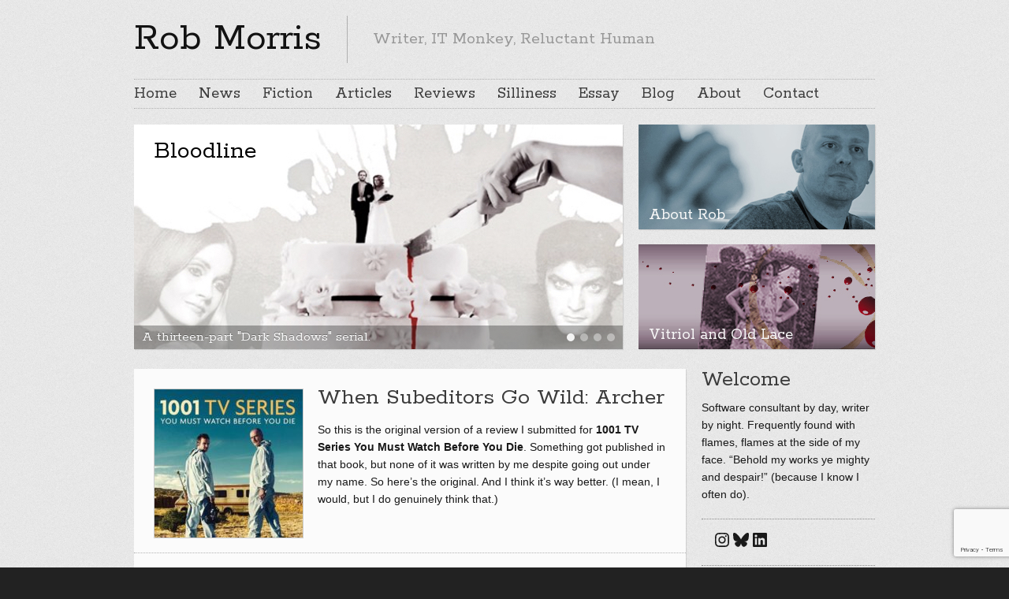

--- FILE ---
content_type: text/html; charset=UTF-8
request_url: https://www.robmorriswrites.com/category/non-fiction/
body_size: 15587
content:

<!DOCTYPE html>
<html class="no-js" lang="en-US">

	<!-- Head section -->
	<head>

		
		<meta charset="UTF-8" />
		<meta name="viewport" content="width=device-width, initial-scale=1, minimum-scale=1" />
					<meta name="description" content="Writer, IT Monkey, Reluctant Human" />
				<meta name="msapplication-TileImage" content="https://www.robmorriswrites.com/wp-content/themes/website/data/img/tile/r.png" />
		<meta name="msapplication-TileColor" content="#089bc3" />

		<title>Non-Fiction &#8211; Rob Morris</title>
<meta name='robots' content='max-image-preview:large' />
<meta property="og:site_name" content="Rob Morris" /><meta property="og:title" content="Non-Fiction &#8211; Rob Morris" /><meta property="og:locale" content="en_US" /><meta property="og:url" content="https://www.robmorriswrites.com/" /><meta property="og:description" content="Writer, IT Monkey, Reluctant Human" /><link rel='dns-prefetch' href='//ajax.googleapis.com' />
<link rel="alternate" type="application/rss+xml" title="Rob Morris &raquo; Feed" href="https://www.robmorriswrites.com/feed/" />
<link rel="alternate" type="application/rss+xml" title="Rob Morris &raquo; Comments Feed" href="https://www.robmorriswrites.com/comments/feed/" />
<link rel="alternate" type="application/rss+xml" title="Rob Morris &raquo; Non-Fiction Category Feed" href="https://www.robmorriswrites.com/category/non-fiction/feed/" />
<style id='wp-img-auto-sizes-contain-inline-css' type='text/css'>
img:is([sizes=auto i],[sizes^="auto," i]){contain-intrinsic-size:3000px 1500px}
/*# sourceURL=wp-img-auto-sizes-contain-inline-css */
</style>
<link rel='stylesheet' id='scap.flashblock-css' href='https://www.robmorriswrites.com/wp-content/plugins/compact-wp-audio-player/css/flashblock.css?ver=d0400d0edb85d2d1aaa8dd73cd7b1990' type='text/css' media='all' />
<link rel='stylesheet' id='scap.player-css' href='https://www.robmorriswrites.com/wp-content/plugins/compact-wp-audio-player/css/player.css?ver=d0400d0edb85d2d1aaa8dd73cd7b1990' type='text/css' media='all' />
<style id='wp-emoji-styles-inline-css' type='text/css'>

	img.wp-smiley, img.emoji {
		display: inline !important;
		border: none !important;
		box-shadow: none !important;
		height: 1em !important;
		width: 1em !important;
		margin: 0 0.07em !important;
		vertical-align: -0.1em !important;
		background: none !important;
		padding: 0 !important;
	}
/*# sourceURL=wp-emoji-styles-inline-css */
</style>
<style id='wp-block-library-inline-css' type='text/css'>
:root{--wp-block-synced-color:#7a00df;--wp-block-synced-color--rgb:122,0,223;--wp-bound-block-color:var(--wp-block-synced-color);--wp-editor-canvas-background:#ddd;--wp-admin-theme-color:#007cba;--wp-admin-theme-color--rgb:0,124,186;--wp-admin-theme-color-darker-10:#006ba1;--wp-admin-theme-color-darker-10--rgb:0,107,160.5;--wp-admin-theme-color-darker-20:#005a87;--wp-admin-theme-color-darker-20--rgb:0,90,135;--wp-admin-border-width-focus:2px}@media (min-resolution:192dpi){:root{--wp-admin-border-width-focus:1.5px}}.wp-element-button{cursor:pointer}:root .has-very-light-gray-background-color{background-color:#eee}:root .has-very-dark-gray-background-color{background-color:#313131}:root .has-very-light-gray-color{color:#eee}:root .has-very-dark-gray-color{color:#313131}:root .has-vivid-green-cyan-to-vivid-cyan-blue-gradient-background{background:linear-gradient(135deg,#00d084,#0693e3)}:root .has-purple-crush-gradient-background{background:linear-gradient(135deg,#34e2e4,#4721fb 50%,#ab1dfe)}:root .has-hazy-dawn-gradient-background{background:linear-gradient(135deg,#faaca8,#dad0ec)}:root .has-subdued-olive-gradient-background{background:linear-gradient(135deg,#fafae1,#67a671)}:root .has-atomic-cream-gradient-background{background:linear-gradient(135deg,#fdd79a,#004a59)}:root .has-nightshade-gradient-background{background:linear-gradient(135deg,#330968,#31cdcf)}:root .has-midnight-gradient-background{background:linear-gradient(135deg,#020381,#2874fc)}:root{--wp--preset--font-size--normal:16px;--wp--preset--font-size--huge:42px}.has-regular-font-size{font-size:1em}.has-larger-font-size{font-size:2.625em}.has-normal-font-size{font-size:var(--wp--preset--font-size--normal)}.has-huge-font-size{font-size:var(--wp--preset--font-size--huge)}.has-text-align-center{text-align:center}.has-text-align-left{text-align:left}.has-text-align-right{text-align:right}.has-fit-text{white-space:nowrap!important}#end-resizable-editor-section{display:none}.aligncenter{clear:both}.items-justified-left{justify-content:flex-start}.items-justified-center{justify-content:center}.items-justified-right{justify-content:flex-end}.items-justified-space-between{justify-content:space-between}.screen-reader-text{border:0;clip-path:inset(50%);height:1px;margin:-1px;overflow:hidden;padding:0;position:absolute;width:1px;word-wrap:normal!important}.screen-reader-text:focus{background-color:#ddd;clip-path:none;color:#444;display:block;font-size:1em;height:auto;left:5px;line-height:normal;padding:15px 23px 14px;text-decoration:none;top:5px;width:auto;z-index:100000}html :where(.has-border-color){border-style:solid}html :where([style*=border-top-color]){border-top-style:solid}html :where([style*=border-right-color]){border-right-style:solid}html :where([style*=border-bottom-color]){border-bottom-style:solid}html :where([style*=border-left-color]){border-left-style:solid}html :where([style*=border-width]){border-style:solid}html :where([style*=border-top-width]){border-top-style:solid}html :where([style*=border-right-width]){border-right-style:solid}html :where([style*=border-bottom-width]){border-bottom-style:solid}html :where([style*=border-left-width]){border-left-style:solid}html :where(img[class*=wp-image-]){height:auto;max-width:100%}:where(figure){margin:0 0 1em}html :where(.is-position-sticky){--wp-admin--admin-bar--position-offset:var(--wp-admin--admin-bar--height,0px)}@media screen and (max-width:600px){html :where(.is-position-sticky){--wp-admin--admin-bar--position-offset:0px}}

/*# sourceURL=wp-block-library-inline-css */
</style><style id='wp-block-social-links-inline-css' type='text/css'>
.wp-block-social-links{background:none;box-sizing:border-box;margin-left:0;padding-left:0;padding-right:0;text-indent:0}.wp-block-social-links .wp-social-link a,.wp-block-social-links .wp-social-link a:hover{border-bottom:0;box-shadow:none;text-decoration:none}.wp-block-social-links .wp-social-link svg{height:1em;width:1em}.wp-block-social-links .wp-social-link span:not(.screen-reader-text){font-size:.65em;margin-left:.5em;margin-right:.5em}.wp-block-social-links.has-small-icon-size{font-size:16px}.wp-block-social-links,.wp-block-social-links.has-normal-icon-size{font-size:24px}.wp-block-social-links.has-large-icon-size{font-size:36px}.wp-block-social-links.has-huge-icon-size{font-size:48px}.wp-block-social-links.aligncenter{display:flex;justify-content:center}.wp-block-social-links.alignright{justify-content:flex-end}.wp-block-social-link{border-radius:9999px;display:block}@media not (prefers-reduced-motion){.wp-block-social-link{transition:transform .1s ease}}.wp-block-social-link{height:auto}.wp-block-social-link a{align-items:center;display:flex;line-height:0}.wp-block-social-link:hover{transform:scale(1.1)}.wp-block-social-links .wp-block-social-link.wp-social-link{display:inline-block;margin:0;padding:0}.wp-block-social-links .wp-block-social-link.wp-social-link .wp-block-social-link-anchor,.wp-block-social-links .wp-block-social-link.wp-social-link .wp-block-social-link-anchor svg,.wp-block-social-links .wp-block-social-link.wp-social-link .wp-block-social-link-anchor:active,.wp-block-social-links .wp-block-social-link.wp-social-link .wp-block-social-link-anchor:hover,.wp-block-social-links .wp-block-social-link.wp-social-link .wp-block-social-link-anchor:visited{color:currentColor;fill:currentColor}:where(.wp-block-social-links:not(.is-style-logos-only)) .wp-social-link{background-color:#f0f0f0;color:#444}:where(.wp-block-social-links:not(.is-style-logos-only)) .wp-social-link-amazon{background-color:#f90;color:#fff}:where(.wp-block-social-links:not(.is-style-logos-only)) .wp-social-link-bandcamp{background-color:#1ea0c3;color:#fff}:where(.wp-block-social-links:not(.is-style-logos-only)) .wp-social-link-behance{background-color:#0757fe;color:#fff}:where(.wp-block-social-links:not(.is-style-logos-only)) .wp-social-link-bluesky{background-color:#0a7aff;color:#fff}:where(.wp-block-social-links:not(.is-style-logos-only)) .wp-social-link-codepen{background-color:#1e1f26;color:#fff}:where(.wp-block-social-links:not(.is-style-logos-only)) .wp-social-link-deviantart{background-color:#02e49b;color:#fff}:where(.wp-block-social-links:not(.is-style-logos-only)) .wp-social-link-discord{background-color:#5865f2;color:#fff}:where(.wp-block-social-links:not(.is-style-logos-only)) .wp-social-link-dribbble{background-color:#e94c89;color:#fff}:where(.wp-block-social-links:not(.is-style-logos-only)) .wp-social-link-dropbox{background-color:#4280ff;color:#fff}:where(.wp-block-social-links:not(.is-style-logos-only)) .wp-social-link-etsy{background-color:#f45800;color:#fff}:where(.wp-block-social-links:not(.is-style-logos-only)) .wp-social-link-facebook{background-color:#0866ff;color:#fff}:where(.wp-block-social-links:not(.is-style-logos-only)) .wp-social-link-fivehundredpx{background-color:#000;color:#fff}:where(.wp-block-social-links:not(.is-style-logos-only)) .wp-social-link-flickr{background-color:#0461dd;color:#fff}:where(.wp-block-social-links:not(.is-style-logos-only)) .wp-social-link-foursquare{background-color:#e65678;color:#fff}:where(.wp-block-social-links:not(.is-style-logos-only)) .wp-social-link-github{background-color:#24292d;color:#fff}:where(.wp-block-social-links:not(.is-style-logos-only)) .wp-social-link-goodreads{background-color:#eceadd;color:#382110}:where(.wp-block-social-links:not(.is-style-logos-only)) .wp-social-link-google{background-color:#ea4434;color:#fff}:where(.wp-block-social-links:not(.is-style-logos-only)) .wp-social-link-gravatar{background-color:#1d4fc4;color:#fff}:where(.wp-block-social-links:not(.is-style-logos-only)) .wp-social-link-instagram{background-color:#f00075;color:#fff}:where(.wp-block-social-links:not(.is-style-logos-only)) .wp-social-link-lastfm{background-color:#e21b24;color:#fff}:where(.wp-block-social-links:not(.is-style-logos-only)) .wp-social-link-linkedin{background-color:#0d66c2;color:#fff}:where(.wp-block-social-links:not(.is-style-logos-only)) .wp-social-link-mastodon{background-color:#3288d4;color:#fff}:where(.wp-block-social-links:not(.is-style-logos-only)) .wp-social-link-medium{background-color:#000;color:#fff}:where(.wp-block-social-links:not(.is-style-logos-only)) .wp-social-link-meetup{background-color:#f6405f;color:#fff}:where(.wp-block-social-links:not(.is-style-logos-only)) .wp-social-link-patreon{background-color:#000;color:#fff}:where(.wp-block-social-links:not(.is-style-logos-only)) .wp-social-link-pinterest{background-color:#e60122;color:#fff}:where(.wp-block-social-links:not(.is-style-logos-only)) .wp-social-link-pocket{background-color:#ef4155;color:#fff}:where(.wp-block-social-links:not(.is-style-logos-only)) .wp-social-link-reddit{background-color:#ff4500;color:#fff}:where(.wp-block-social-links:not(.is-style-logos-only)) .wp-social-link-skype{background-color:#0478d7;color:#fff}:where(.wp-block-social-links:not(.is-style-logos-only)) .wp-social-link-snapchat{background-color:#fefc00;color:#fff;stroke:#000}:where(.wp-block-social-links:not(.is-style-logos-only)) .wp-social-link-soundcloud{background-color:#ff5600;color:#fff}:where(.wp-block-social-links:not(.is-style-logos-only)) .wp-social-link-spotify{background-color:#1bd760;color:#fff}:where(.wp-block-social-links:not(.is-style-logos-only)) .wp-social-link-telegram{background-color:#2aabee;color:#fff}:where(.wp-block-social-links:not(.is-style-logos-only)) .wp-social-link-threads{background-color:#000;color:#fff}:where(.wp-block-social-links:not(.is-style-logos-only)) .wp-social-link-tiktok{background-color:#000;color:#fff}:where(.wp-block-social-links:not(.is-style-logos-only)) .wp-social-link-tumblr{background-color:#011835;color:#fff}:where(.wp-block-social-links:not(.is-style-logos-only)) .wp-social-link-twitch{background-color:#6440a4;color:#fff}:where(.wp-block-social-links:not(.is-style-logos-only)) .wp-social-link-twitter{background-color:#1da1f2;color:#fff}:where(.wp-block-social-links:not(.is-style-logos-only)) .wp-social-link-vimeo{background-color:#1eb7ea;color:#fff}:where(.wp-block-social-links:not(.is-style-logos-only)) .wp-social-link-vk{background-color:#4680c2;color:#fff}:where(.wp-block-social-links:not(.is-style-logos-only)) .wp-social-link-wordpress{background-color:#3499cd;color:#fff}:where(.wp-block-social-links:not(.is-style-logos-only)) .wp-social-link-whatsapp{background-color:#25d366;color:#fff}:where(.wp-block-social-links:not(.is-style-logos-only)) .wp-social-link-x{background-color:#000;color:#fff}:where(.wp-block-social-links:not(.is-style-logos-only)) .wp-social-link-yelp{background-color:#d32422;color:#fff}:where(.wp-block-social-links:not(.is-style-logos-only)) .wp-social-link-youtube{background-color:red;color:#fff}:where(.wp-block-social-links.is-style-logos-only) .wp-social-link{background:none}:where(.wp-block-social-links.is-style-logos-only) .wp-social-link svg{height:1.25em;width:1.25em}:where(.wp-block-social-links.is-style-logos-only) .wp-social-link-amazon{color:#f90}:where(.wp-block-social-links.is-style-logos-only) .wp-social-link-bandcamp{color:#1ea0c3}:where(.wp-block-social-links.is-style-logos-only) .wp-social-link-behance{color:#0757fe}:where(.wp-block-social-links.is-style-logos-only) .wp-social-link-bluesky{color:#0a7aff}:where(.wp-block-social-links.is-style-logos-only) .wp-social-link-codepen{color:#1e1f26}:where(.wp-block-social-links.is-style-logos-only) .wp-social-link-deviantart{color:#02e49b}:where(.wp-block-social-links.is-style-logos-only) .wp-social-link-discord{color:#5865f2}:where(.wp-block-social-links.is-style-logos-only) .wp-social-link-dribbble{color:#e94c89}:where(.wp-block-social-links.is-style-logos-only) .wp-social-link-dropbox{color:#4280ff}:where(.wp-block-social-links.is-style-logos-only) .wp-social-link-etsy{color:#f45800}:where(.wp-block-social-links.is-style-logos-only) .wp-social-link-facebook{color:#0866ff}:where(.wp-block-social-links.is-style-logos-only) .wp-social-link-fivehundredpx{color:#000}:where(.wp-block-social-links.is-style-logos-only) .wp-social-link-flickr{color:#0461dd}:where(.wp-block-social-links.is-style-logos-only) .wp-social-link-foursquare{color:#e65678}:where(.wp-block-social-links.is-style-logos-only) .wp-social-link-github{color:#24292d}:where(.wp-block-social-links.is-style-logos-only) .wp-social-link-goodreads{color:#382110}:where(.wp-block-social-links.is-style-logos-only) .wp-social-link-google{color:#ea4434}:where(.wp-block-social-links.is-style-logos-only) .wp-social-link-gravatar{color:#1d4fc4}:where(.wp-block-social-links.is-style-logos-only) .wp-social-link-instagram{color:#f00075}:where(.wp-block-social-links.is-style-logos-only) .wp-social-link-lastfm{color:#e21b24}:where(.wp-block-social-links.is-style-logos-only) .wp-social-link-linkedin{color:#0d66c2}:where(.wp-block-social-links.is-style-logos-only) .wp-social-link-mastodon{color:#3288d4}:where(.wp-block-social-links.is-style-logos-only) .wp-social-link-medium{color:#000}:where(.wp-block-social-links.is-style-logos-only) .wp-social-link-meetup{color:#f6405f}:where(.wp-block-social-links.is-style-logos-only) .wp-social-link-patreon{color:#000}:where(.wp-block-social-links.is-style-logos-only) .wp-social-link-pinterest{color:#e60122}:where(.wp-block-social-links.is-style-logos-only) .wp-social-link-pocket{color:#ef4155}:where(.wp-block-social-links.is-style-logos-only) .wp-social-link-reddit{color:#ff4500}:where(.wp-block-social-links.is-style-logos-only) .wp-social-link-skype{color:#0478d7}:where(.wp-block-social-links.is-style-logos-only) .wp-social-link-snapchat{color:#fff;stroke:#000}:where(.wp-block-social-links.is-style-logos-only) .wp-social-link-soundcloud{color:#ff5600}:where(.wp-block-social-links.is-style-logos-only) .wp-social-link-spotify{color:#1bd760}:where(.wp-block-social-links.is-style-logos-only) .wp-social-link-telegram{color:#2aabee}:where(.wp-block-social-links.is-style-logos-only) .wp-social-link-threads{color:#000}:where(.wp-block-social-links.is-style-logos-only) .wp-social-link-tiktok{color:#000}:where(.wp-block-social-links.is-style-logos-only) .wp-social-link-tumblr{color:#011835}:where(.wp-block-social-links.is-style-logos-only) .wp-social-link-twitch{color:#6440a4}:where(.wp-block-social-links.is-style-logos-only) .wp-social-link-twitter{color:#1da1f2}:where(.wp-block-social-links.is-style-logos-only) .wp-social-link-vimeo{color:#1eb7ea}:where(.wp-block-social-links.is-style-logos-only) .wp-social-link-vk{color:#4680c2}:where(.wp-block-social-links.is-style-logos-only) .wp-social-link-whatsapp{color:#25d366}:where(.wp-block-social-links.is-style-logos-only) .wp-social-link-wordpress{color:#3499cd}:where(.wp-block-social-links.is-style-logos-only) .wp-social-link-x{color:#000}:where(.wp-block-social-links.is-style-logos-only) .wp-social-link-yelp{color:#d32422}:where(.wp-block-social-links.is-style-logos-only) .wp-social-link-youtube{color:red}.wp-block-social-links.is-style-pill-shape .wp-social-link{width:auto}:root :where(.wp-block-social-links .wp-social-link a){padding:.25em}:root :where(.wp-block-social-links.is-style-logos-only .wp-social-link a){padding:0}:root :where(.wp-block-social-links.is-style-pill-shape .wp-social-link a){padding-left:.6666666667em;padding-right:.6666666667em}.wp-block-social-links:not(.has-icon-color):not(.has-icon-background-color) .wp-social-link-snapchat .wp-block-social-link-label{color:#000}
/*# sourceURL=https://www.robmorriswrites.com/wp-includes/blocks/social-links/style.min.css */
</style>
<style id='global-styles-inline-css' type='text/css'>
:root{--wp--preset--aspect-ratio--square: 1;--wp--preset--aspect-ratio--4-3: 4/3;--wp--preset--aspect-ratio--3-4: 3/4;--wp--preset--aspect-ratio--3-2: 3/2;--wp--preset--aspect-ratio--2-3: 2/3;--wp--preset--aspect-ratio--16-9: 16/9;--wp--preset--aspect-ratio--9-16: 9/16;--wp--preset--color--black: #000000;--wp--preset--color--cyan-bluish-gray: #abb8c3;--wp--preset--color--white: #ffffff;--wp--preset--color--pale-pink: #f78da7;--wp--preset--color--vivid-red: #cf2e2e;--wp--preset--color--luminous-vivid-orange: #ff6900;--wp--preset--color--luminous-vivid-amber: #fcb900;--wp--preset--color--light-green-cyan: #7bdcb5;--wp--preset--color--vivid-green-cyan: #00d084;--wp--preset--color--pale-cyan-blue: #8ed1fc;--wp--preset--color--vivid-cyan-blue: #0693e3;--wp--preset--color--vivid-purple: #9b51e0;--wp--preset--gradient--vivid-cyan-blue-to-vivid-purple: linear-gradient(135deg,rgb(6,147,227) 0%,rgb(155,81,224) 100%);--wp--preset--gradient--light-green-cyan-to-vivid-green-cyan: linear-gradient(135deg,rgb(122,220,180) 0%,rgb(0,208,130) 100%);--wp--preset--gradient--luminous-vivid-amber-to-luminous-vivid-orange: linear-gradient(135deg,rgb(252,185,0) 0%,rgb(255,105,0) 100%);--wp--preset--gradient--luminous-vivid-orange-to-vivid-red: linear-gradient(135deg,rgb(255,105,0) 0%,rgb(207,46,46) 100%);--wp--preset--gradient--very-light-gray-to-cyan-bluish-gray: linear-gradient(135deg,rgb(238,238,238) 0%,rgb(169,184,195) 100%);--wp--preset--gradient--cool-to-warm-spectrum: linear-gradient(135deg,rgb(74,234,220) 0%,rgb(151,120,209) 20%,rgb(207,42,186) 40%,rgb(238,44,130) 60%,rgb(251,105,98) 80%,rgb(254,248,76) 100%);--wp--preset--gradient--blush-light-purple: linear-gradient(135deg,rgb(255,206,236) 0%,rgb(152,150,240) 100%);--wp--preset--gradient--blush-bordeaux: linear-gradient(135deg,rgb(254,205,165) 0%,rgb(254,45,45) 50%,rgb(107,0,62) 100%);--wp--preset--gradient--luminous-dusk: linear-gradient(135deg,rgb(255,203,112) 0%,rgb(199,81,192) 50%,rgb(65,88,208) 100%);--wp--preset--gradient--pale-ocean: linear-gradient(135deg,rgb(255,245,203) 0%,rgb(182,227,212) 50%,rgb(51,167,181) 100%);--wp--preset--gradient--electric-grass: linear-gradient(135deg,rgb(202,248,128) 0%,rgb(113,206,126) 100%);--wp--preset--gradient--midnight: linear-gradient(135deg,rgb(2,3,129) 0%,rgb(40,116,252) 100%);--wp--preset--font-size--small: 13px;--wp--preset--font-size--medium: 20px;--wp--preset--font-size--large: 36px;--wp--preset--font-size--x-large: 42px;--wp--preset--spacing--20: 0.44rem;--wp--preset--spacing--30: 0.67rem;--wp--preset--spacing--40: 1rem;--wp--preset--spacing--50: 1.5rem;--wp--preset--spacing--60: 2.25rem;--wp--preset--spacing--70: 3.38rem;--wp--preset--spacing--80: 5.06rem;--wp--preset--shadow--natural: 6px 6px 9px rgba(0, 0, 0, 0.2);--wp--preset--shadow--deep: 12px 12px 50px rgba(0, 0, 0, 0.4);--wp--preset--shadow--sharp: 6px 6px 0px rgba(0, 0, 0, 0.2);--wp--preset--shadow--outlined: 6px 6px 0px -3px rgb(255, 255, 255), 6px 6px rgb(0, 0, 0);--wp--preset--shadow--crisp: 6px 6px 0px rgb(0, 0, 0);}:where(.is-layout-flex){gap: 0.5em;}:where(.is-layout-grid){gap: 0.5em;}body .is-layout-flex{display: flex;}.is-layout-flex{flex-wrap: wrap;align-items: center;}.is-layout-flex > :is(*, div){margin: 0;}body .is-layout-grid{display: grid;}.is-layout-grid > :is(*, div){margin: 0;}:where(.wp-block-columns.is-layout-flex){gap: 2em;}:where(.wp-block-columns.is-layout-grid){gap: 2em;}:where(.wp-block-post-template.is-layout-flex){gap: 1.25em;}:where(.wp-block-post-template.is-layout-grid){gap: 1.25em;}.has-black-color{color: var(--wp--preset--color--black) !important;}.has-cyan-bluish-gray-color{color: var(--wp--preset--color--cyan-bluish-gray) !important;}.has-white-color{color: var(--wp--preset--color--white) !important;}.has-pale-pink-color{color: var(--wp--preset--color--pale-pink) !important;}.has-vivid-red-color{color: var(--wp--preset--color--vivid-red) !important;}.has-luminous-vivid-orange-color{color: var(--wp--preset--color--luminous-vivid-orange) !important;}.has-luminous-vivid-amber-color{color: var(--wp--preset--color--luminous-vivid-amber) !important;}.has-light-green-cyan-color{color: var(--wp--preset--color--light-green-cyan) !important;}.has-vivid-green-cyan-color{color: var(--wp--preset--color--vivid-green-cyan) !important;}.has-pale-cyan-blue-color{color: var(--wp--preset--color--pale-cyan-blue) !important;}.has-vivid-cyan-blue-color{color: var(--wp--preset--color--vivid-cyan-blue) !important;}.has-vivid-purple-color{color: var(--wp--preset--color--vivid-purple) !important;}.has-black-background-color{background-color: var(--wp--preset--color--black) !important;}.has-cyan-bluish-gray-background-color{background-color: var(--wp--preset--color--cyan-bluish-gray) !important;}.has-white-background-color{background-color: var(--wp--preset--color--white) !important;}.has-pale-pink-background-color{background-color: var(--wp--preset--color--pale-pink) !important;}.has-vivid-red-background-color{background-color: var(--wp--preset--color--vivid-red) !important;}.has-luminous-vivid-orange-background-color{background-color: var(--wp--preset--color--luminous-vivid-orange) !important;}.has-luminous-vivid-amber-background-color{background-color: var(--wp--preset--color--luminous-vivid-amber) !important;}.has-light-green-cyan-background-color{background-color: var(--wp--preset--color--light-green-cyan) !important;}.has-vivid-green-cyan-background-color{background-color: var(--wp--preset--color--vivid-green-cyan) !important;}.has-pale-cyan-blue-background-color{background-color: var(--wp--preset--color--pale-cyan-blue) !important;}.has-vivid-cyan-blue-background-color{background-color: var(--wp--preset--color--vivid-cyan-blue) !important;}.has-vivid-purple-background-color{background-color: var(--wp--preset--color--vivid-purple) !important;}.has-black-border-color{border-color: var(--wp--preset--color--black) !important;}.has-cyan-bluish-gray-border-color{border-color: var(--wp--preset--color--cyan-bluish-gray) !important;}.has-white-border-color{border-color: var(--wp--preset--color--white) !important;}.has-pale-pink-border-color{border-color: var(--wp--preset--color--pale-pink) !important;}.has-vivid-red-border-color{border-color: var(--wp--preset--color--vivid-red) !important;}.has-luminous-vivid-orange-border-color{border-color: var(--wp--preset--color--luminous-vivid-orange) !important;}.has-luminous-vivid-amber-border-color{border-color: var(--wp--preset--color--luminous-vivid-amber) !important;}.has-light-green-cyan-border-color{border-color: var(--wp--preset--color--light-green-cyan) !important;}.has-vivid-green-cyan-border-color{border-color: var(--wp--preset--color--vivid-green-cyan) !important;}.has-pale-cyan-blue-border-color{border-color: var(--wp--preset--color--pale-cyan-blue) !important;}.has-vivid-cyan-blue-border-color{border-color: var(--wp--preset--color--vivid-cyan-blue) !important;}.has-vivid-purple-border-color{border-color: var(--wp--preset--color--vivid-purple) !important;}.has-vivid-cyan-blue-to-vivid-purple-gradient-background{background: var(--wp--preset--gradient--vivid-cyan-blue-to-vivid-purple) !important;}.has-light-green-cyan-to-vivid-green-cyan-gradient-background{background: var(--wp--preset--gradient--light-green-cyan-to-vivid-green-cyan) !important;}.has-luminous-vivid-amber-to-luminous-vivid-orange-gradient-background{background: var(--wp--preset--gradient--luminous-vivid-amber-to-luminous-vivid-orange) !important;}.has-luminous-vivid-orange-to-vivid-red-gradient-background{background: var(--wp--preset--gradient--luminous-vivid-orange-to-vivid-red) !important;}.has-very-light-gray-to-cyan-bluish-gray-gradient-background{background: var(--wp--preset--gradient--very-light-gray-to-cyan-bluish-gray) !important;}.has-cool-to-warm-spectrum-gradient-background{background: var(--wp--preset--gradient--cool-to-warm-spectrum) !important;}.has-blush-light-purple-gradient-background{background: var(--wp--preset--gradient--blush-light-purple) !important;}.has-blush-bordeaux-gradient-background{background: var(--wp--preset--gradient--blush-bordeaux) !important;}.has-luminous-dusk-gradient-background{background: var(--wp--preset--gradient--luminous-dusk) !important;}.has-pale-ocean-gradient-background{background: var(--wp--preset--gradient--pale-ocean) !important;}.has-electric-grass-gradient-background{background: var(--wp--preset--gradient--electric-grass) !important;}.has-midnight-gradient-background{background: var(--wp--preset--gradient--midnight) !important;}.has-small-font-size{font-size: var(--wp--preset--font-size--small) !important;}.has-medium-font-size{font-size: var(--wp--preset--font-size--medium) !important;}.has-large-font-size{font-size: var(--wp--preset--font-size--large) !important;}.has-x-large-font-size{font-size: var(--wp--preset--font-size--x-large) !important;}
/*# sourceURL=global-styles-inline-css */
</style>
<style id='core-block-supports-inline-css' type='text/css'>
.wp-container-core-social-links-is-layout-8e8a235c{flex-wrap:nowrap;justify-content:flex-start;}
/*# sourceURL=core-block-supports-inline-css */
</style>

<style id='classic-theme-styles-inline-css' type='text/css'>
/*! This file is auto-generated */
.wp-block-button__link{color:#fff;background-color:#32373c;border-radius:9999px;box-shadow:none;text-decoration:none;padding:calc(.667em + 2px) calc(1.333em + 2px);font-size:1.125em}.wp-block-file__button{background:#32373c;color:#fff;text-decoration:none}
/*# sourceURL=/wp-includes/css/classic-themes.min.css */
</style>
<link rel='stylesheet' id='contact-form-7-css' href='https://www.robmorriswrites.com/wp-content/plugins/contact-form-7/includes/css/styles.css?ver=6.1.4' type='text/css' media='all' />
<link rel='stylesheet' id='website-style-css' href='https://www.robmorriswrites.com/wp-content/themes/website/data/css/style.min.css?ver=d0400d0edb85d2d1aaa8dd73cd7b1990' type='text/css' media='all' />
<link rel='stylesheet' id='website-scheme-css' href='https://www.robmorriswrites.com/wp-content/themes/website/data/css/bright.min.css?ver=d0400d0edb85d2d1aaa8dd73cd7b1990' type='text/css' media='all' />
<link rel='stylesheet' id='website-stylesheet-css' href='https://www.robmorriswrites.com/wp-content/themes/website/style.css?ver=d0400d0edb85d2d1aaa8dd73cd7b1990' type='text/css' media='all' />
<script type="text/javascript" src="https://www.robmorriswrites.com/wp-content/plugins/compact-wp-audio-player/js/soundmanager2-nodebug-jsmin.js?ver=d0400d0edb85d2d1aaa8dd73cd7b1990" id="scap.soundmanager2-js"></script>
<script type="text/javascript" src="//ajax.googleapis.com/ajax/libs/webfont/1.4.7/webfont.js?ver=1.4.7" id="website-webfont-js"></script>
<script type="text/javascript" src="https://www.robmorriswrites.com/wp-includes/js/jquery/jquery.min.js?ver=3.7.1" id="jquery-core-js"></script>
<script type="text/javascript" src="https://www.robmorriswrites.com/wp-includes/js/jquery/jquery-migrate.min.js?ver=3.4.1" id="jquery-migrate-js"></script>
<link rel="https://api.w.org/" href="https://www.robmorriswrites.com/wp-json/" /><link rel="alternate" title="JSON" type="application/json" href="https://www.robmorriswrites.com/wp-json/wp/v2/categories/28" /><link rel="EditURI" type="application/rsd+xml" title="RSD" href="https://www.robmorriswrites.com/xmlrpc.php?rsd" />
<link rel="shortcut icon" href="https://www.robmorriswrites.com/wp-content/themes/website/data/img/favicon/r.png" />
<style>
button.tiny {
background: #089bc3;
}
mark, .post .content .tags a:hover, .items .item .tags a:hover, .filter a:hover, .filter a.active {
background-color: #089bc3;
}
a, .comments .comment cite a:hover, button:hover, .widget a:hover {
border-color: #089bc3;
}
input[type="submit"]:hover {
border-color: #089bc3 !important;
}
a, #nav-top a:hover, #nav-main a:hover, #nav-main li.sub > a:hover:after, #bottom input[type="submit"]:hover, #footer a:hover, .breadcrumbs a:hover, .post .title a:hover, .comments .comment .meta a:hover, .comments .comment .meta cite a, .pagination a:hover {
color: #089bc3;
}
nav li.current > a, nav li.current > a:after, .widget a:hover {
color: #089bc3 !important;
}
#header h1,
#header h2,
#header .ad {
height: 60px;
}
#header h1 img {
max-height: 60px;
}
body { font-family: Arial, Helvetica, sans-serif; font-size: 14px; line-height: 22px; }
.post .title, .post .title a { font-family: Rokkitt; font-size: 30px; font-weight: normal; font-style: normal; text-decoration: none; }
@media only screen and (max-width: 979px) { .post .title, .post .title a { font-size: 27px; } }
@media only screen and (max-width: 739px) { .post .title, .post .title a { font-size: 20px; } }
@media only screen and (max-width: 319px) { .post .title, .post .title a { font-size: 16px; } }
.post .content blockquote { font:  normal 14px/137% Georgia, Serif; text-decoration: none; }
@media only screen and (max-width: 739px) { .post .content blockquote { font-size: 12px; } }
.mejs-container .mejs-controls .mejs-time-rail .mejs-time-current {
background-color: #089bc3;
}
blockquote {
background: #eff5f7;
border-left: 10px solid #acd9e5;
margin: 1.5em 10px;
padding: 0.5em 20px;
quotes: "\201C""\201D""\2018""\2019";
}
.review {
background: #f6effc;
border-left: 10px solid #d5aff7;
margin: 1.5em 10px;
padding: 0.5em 20px;
quotes: "\201C""\201D""\2018""\2019";
}
</style>
<script>
if (typeof WebFont != 'undefined') {
WebFont.load({
google: {families: ["Rokkitt:400,700:latin-ext,latin,vietnamese"]},
active: function() {
if (document.createEvent) {
var e = document.createEvent('HTMLEvents');
e.initEvent('webfontactive', true, false);
document.dispatchEvent(e);
} else {
document.documentElement['webfontactive']++;
}
}
});
}
websiteConfig = {
templatePath:    'https://www.robmorriswrites.com/wp-content/themes/website',
flexsliderOptions: {"animation":"slide","animationDuration":600,"slideshowSpeed":8000,"slideshow":true,"pauseOnHover":true}
};
</script>

		<!--[if lte IE 9]>
			<link rel="stylesheet" href="https://www.robmorriswrites.com/wp-content/themes/website/data/css/ie9.min.css" />
		<![endif]-->

	</head>
	<!-- // Head section -->

	<body data-rsssl=1 class="website-6-0-4 archive category category-non-fiction category-28 wp-theme-website">

					<!-- Top section -->
						<header id="top" class="lte-mobile">
				<div class="container">

					<h1>Navigate / search</h1>

					<div class="frame">

						<div class="inner">

							<!-- Search form -->
							<form action="https://www.robmorriswrites.com/" method="get">
								<section id="search">
									<input type="submit" value="" />
									<div class="input">
										<input name="s" type="text" placeholder="search" value="" />
									</div>
								</section>
							</form>
							<!-- // Search form -->

						</div><!-- // .inner -->

						<!-- Top navigation -->
						<nav id="nav-top" class="left clear lte-mobile"><ul id="nav-top-mobile" class="lte-mobile"><li id="menu-item-1352" class="menu-item menu-item-type-custom menu-item-object-custom menu-item-home menu-item-1352"><a href="https://www.robmorriswrites.com">Home</a></li>
<li id="menu-item-922" class="menu-item menu-item-type-taxonomy menu-item-object-category menu-item-922"><a href="https://www.robmorriswrites.com/category/news/">News</a></li>
<li id="menu-item-622" class="menu-item menu-item-type-taxonomy menu-item-object-category menu-item-622"><a href="https://www.robmorriswrites.com/category/fiction/">Fiction</a></li>
<li id="menu-item-730" class="menu-item menu-item-type-taxonomy menu-item-object-category menu-item-730"><a href="https://www.robmorriswrites.com/category/non-fiction/articles/">Articles</a></li>
<li id="menu-item-729" class="menu-item menu-item-type-taxonomy menu-item-object-category menu-item-729"><a href="https://www.robmorriswrites.com/category/non-fiction/reviews-non-fiction/">Reviews</a></li>
<li id="menu-item-1421" class="menu-item menu-item-type-taxonomy menu-item-object-category menu-item-1421"><a href="https://www.robmorriswrites.com/category/silliness/">Silliness</a></li>
<li id="menu-item-1499" class="menu-item menu-item-type-post_type menu-item-object-page menu-item-1499"><a href="https://www.robmorriswrites.com/essay/">Essay</a></li>
<li id="menu-item-661" class="menu-item menu-item-type-taxonomy menu-item-object-category menu-item-661"><a href="https://www.robmorriswrites.com/category/blog/">Blog</a></li>
<li id="menu-item-780" class="menu-item menu-item-type-post_type menu-item-object-page menu-item-780"><a href="https://www.robmorriswrites.com/profile/">About</a></li>
<li id="menu-item-620" class="menu-item menu-item-type-post_type menu-item-object-page menu-item-620"><a href="https://www.robmorriswrites.com/contact/">Contact</a></li>
</ul></nav>						<!-- // Top navigation -->

					</div><!-- // .frame -->

				</div>
			</header>
			<!-- // Top section -->
		
		<!-- Main section -->
		<div id="main" class="clear">
			<div class="container">

				<!-- Header -->
				<header id="header" class="clear">
										<hgroup class="alpha noad">
						<h1 class="alpha vertical">
							<span>
								<a href="https://www.robmorriswrites.com/" title="Rob Morris">
									Rob Morris								</a>
							</span>
						</h1>
													<h2 class="vertical">
								<span>Writer, IT Monkey, Reluctant Human</span>
							</h2>
											</hgroup>
									</header>
				<!-- // Header -->

				<!-- Main navigation -->
				<nav id="nav-main" class="left clear hide-lte-mobile"><ul id="nav-main-desktop" class="hide-lte-mobile"><li class="menu-item menu-item-type-custom menu-item-object-custom menu-item-home menu-item-1352"><a href="https://www.robmorriswrites.com">Home</a></li>
<li class="menu-item menu-item-type-taxonomy menu-item-object-category menu-item-922"><a href="https://www.robmorriswrites.com/category/news/">News</a></li>
<li class="menu-item menu-item-type-taxonomy menu-item-object-category menu-item-622"><a href="https://www.robmorriswrites.com/category/fiction/">Fiction</a></li>
<li class="menu-item menu-item-type-taxonomy menu-item-object-category menu-item-730"><a href="https://www.robmorriswrites.com/category/non-fiction/articles/">Articles</a></li>
<li class="menu-item menu-item-type-taxonomy menu-item-object-category menu-item-729"><a href="https://www.robmorriswrites.com/category/non-fiction/reviews-non-fiction/">Reviews</a></li>
<li class="menu-item menu-item-type-taxonomy menu-item-object-category menu-item-1421"><a href="https://www.robmorriswrites.com/category/silliness/">Silliness</a></li>
<li class="menu-item menu-item-type-post_type menu-item-object-page menu-item-1499"><a href="https://www.robmorriswrites.com/essay/">Essay</a></li>
<li class="menu-item menu-item-type-taxonomy menu-item-object-category menu-item-661"><a href="https://www.robmorriswrites.com/category/blog/">Blog</a></li>
<li class="menu-item menu-item-type-post_type menu-item-object-page menu-item-780"><a href="https://www.robmorriswrites.com/profile/">About</a></li>
<li class="menu-item menu-item-type-post_type menu-item-object-page menu-item-620"><a href="https://www.robmorriswrites.com/contact/">Contact</a></li>
</ul></nav>				<!-- // Main navigation --><div id="banners" class="clear">				<div class="banner big flexslider fixed alpha">
					<ul class="slides">
						<li><a href="https://www.robmorriswrites.com/2019/07/05/bloodline/" target="_self"><img width="620" height="285" src="https://www.robmorriswrites.com/wp-content/uploads/2019/07/Bloodline-Slider-1.jpg" class="attachment-banner-one-two size-banner-one-two wp-post-image" alt="" decoding="async" fetchpriority="high" srcset="https://www.robmorriswrites.com/wp-content/uploads/2019/07/Bloodline-Slider-1.jpg 620w, https://www.robmorriswrites.com/wp-content/uploads/2019/07/Bloodline-Slider-1-300x138.jpg 300w, https://www.robmorriswrites.com/wp-content/uploads/2019/07/Bloodline-Slider-1-460x211.jpg 460w, https://www.robmorriswrites.com/wp-content/uploads/2019/07/Bloodline-Slider-1-220x101.jpg 220w" sizes="(max-width: 620px) 100vw, 620px" /><span class="caption top" style="color: #000000;"><span>Bloodline</span></span></a><p class="flex-caption">A thirteen-part "Dark Shadows" serial.</p></li><li><a href="https://www.robmorriswrites.com/2017/02/20/dark-shadows-last-orders-at-the-blue-whale/" target="_self"><img width="620" height="285" src="https://www.robmorriswrites.com/wp-content/uploads/2018/07/LastOrders.jpg" class="attachment-banner-one-two size-banner-one-two wp-post-image" alt="Cover art for Phantom Melodes" decoding="async" srcset="https://www.robmorriswrites.com/wp-content/uploads/2018/07/LastOrders.jpg 620w, https://www.robmorriswrites.com/wp-content/uploads/2018/07/LastOrders-300x138.jpg 300w, https://www.robmorriswrites.com/wp-content/uploads/2018/07/LastOrders-460x211.jpg 460w, https://www.robmorriswrites.com/wp-content/uploads/2018/07/LastOrders-220x101.jpg 220w" sizes="(max-width: 620px) 100vw, 620px" /><span class="caption top" style="color: #ffffff;"><span>Last Orders at the Blue Whale</span></span></a><p class="flex-caption">A short story featured on "Dark Shadows: Phantom Melodies".</p></li><li><a href="https://www.robmorriswrites.com/2016/10/06/1001-tv-shows-new/" target="_self"><img width="620" height="285" src="https://www.robmorriswrites.com/wp-content/uploads/2018/07/1001TVSeries.jpg" class="attachment-banner-one-two size-banner-one-two wp-post-image" alt="Book Cover for 1001 TV Series" decoding="async" srcset="https://www.robmorriswrites.com/wp-content/uploads/2018/07/1001TVSeries.jpg 620w, https://www.robmorriswrites.com/wp-content/uploads/2018/07/1001TVSeries-300x138.jpg 300w, https://www.robmorriswrites.com/wp-content/uploads/2018/07/1001TVSeries-460x211.jpg 460w, https://www.robmorriswrites.com/wp-content/uploads/2018/07/1001TVSeries-220x101.jpg 220w" sizes="(max-width: 620px) 100vw, 620px" /><span class="caption top" style="color: #ffffff;"><span>1001 TV Series...</span></span></a><p class="flex-caption">...You Must Watch Before You Die. (Several Published Articles.)</p></li><li><a href="https://www.robmorriswrites.com/2015/06/17/the-curse-of-shurafa/" target="_self"><img width="620" height="285" src="https://www.robmorriswrites.com/wp-content/uploads/2018/07/Shurafa.jpg" class="attachment-banner-one-two size-banner-one-two wp-post-image" alt="Curse of Shurafa Slider" decoding="async" srcset="https://www.robmorriswrites.com/wp-content/uploads/2018/07/Shurafa.jpg 620w, https://www.robmorriswrites.com/wp-content/uploads/2018/07/Shurafa-300x138.jpg 300w, https://www.robmorriswrites.com/wp-content/uploads/2018/07/Shurafa-460x211.jpg 460w, https://www.robmorriswrites.com/wp-content/uploads/2018/07/Shurafa-220x101.jpg 220w" sizes="(max-width: 620px) 100vw, 620px" /><span class="caption top" style="color: #ffffff;"><span>The Curse of Shurafa</span></span></a><p class="flex-caption">An audio drama for Big Finish's "Dark Shadows" Range.</p></li>					</ul>
				</div>
				<div class="beta">
					<div class="banner small image second"><a href="https://www.robmorriswrites.com/profile/"><img width="300" height="133" src="https://www.robmorriswrites.com/wp-content/uploads/2018/07/aboutrob-2.jpg" class="attachment-banner-small size-banner-small" alt="About Rob Slider" decoding="async" srcset="https://www.robmorriswrites.com/wp-content/uploads/2018/07/aboutrob-2.jpg 300w, https://www.robmorriswrites.com/wp-content/uploads/2018/07/aboutrob-2-220x98.jpg 220w, https://www.robmorriswrites.com/wp-content/uploads/2018/07/aboutrob-2-146x65.jpg 146w" sizes="(max-width: 300px) 100vw, 300px" /><span class="caption white">About Rob</span></a></div><div class="banner small image third"><a href="https://www.robmorriswrites.com/2001/04/01/vitriol-and-old-lace/"><img width="300" height="133" src="https://www.robmorriswrites.com/wp-content/uploads/2018/07/Vitriol-Slider.jpg" class="attachment-banner-small size-banner-small" alt="Vitriol and Old Lace Slider" decoding="async" srcset="https://www.robmorriswrites.com/wp-content/uploads/2018/07/Vitriol-Slider.jpg 300w, https://www.robmorriswrites.com/wp-content/uploads/2018/07/Vitriol-Slider-220x98.jpg 220w, https://www.robmorriswrites.com/wp-content/uploads/2018/07/Vitriol-Slider-146x65.jpg 146w" sizes="(max-width: 300px) 100vw, 300px" /><span class="caption white">Vitriol and Old Lace</span></a></div>				</div>
				</div>
<section id="content" class="alpha">
	<article id="post-1461" class="post hentry default post-1461 type-post status-publish format-standard has-post-thumbnail category-blog category-featured category-non-fiction category-reviews-non-fiction">
<section class="main clear">
			<div class="featured">
							<a href="https://www.robmorriswrites.com/2024/05/31/when-subeditors-go-wild-archer/">
					<img width="188" height="188" src="https://www.robmorriswrites.com/wp-content/uploads/2024/05/Square-1001-TV-series-188x188.jpg" class="attachment-post-thumbnail size-post-thumbnail wp-post-image" alt="Cover of 1001 TV Series You Must Watch Before You Die." decoding="async" loading="lazy" srcset="https://www.robmorriswrites.com/wp-content/uploads/2024/05/Square-1001-TV-series-188x188.jpg 188w, https://www.robmorriswrites.com/wp-content/uploads/2024/05/Square-1001-TV-series-300x300.jpg 300w, https://www.robmorriswrites.com/wp-content/uploads/2024/05/Square-1001-TV-series-150x150.jpg 150w, https://www.robmorriswrites.com/wp-content/uploads/2024/05/Square-1001-TV-series-650x650.jpg 650w, https://www.robmorriswrites.com/wp-content/uploads/2024/05/Square-1001-TV-series-460x460.jpg 460w, https://www.robmorriswrites.com/wp-content/uploads/2024/05/Square-1001-TV-series-220x220.jpg 220w, https://www.robmorriswrites.com/wp-content/uploads/2024/05/Square-1001-TV-series.jpg 769w" sizes="auto, (max-width: 188px) 100vw, 188px" />				</a>
					</div>
					<h1 class="title entry-title">
				
					<a href="https://www.robmorriswrites.com/2024/05/31/when-subeditors-go-wild-archer/" title="When Subeditors Go Wild: Archer">When Subeditors Go Wild: Archer</a>
				
			</h1>	

	<div class="content clear"><p>So this is the original version of a review I submitted for <b>1001 TV Series You Must Watch Before You Die</b>. Something got published in that book, but none of it was written by me despite going out under my name. So here&#8217;s the original. And I think it&#8217;s way better. (I mean, I would, but I do genuinely think that.)</p>
</div>
</section><ul class="meta"><li class="date published updated"><a href="https://www.robmorriswrites.com/2024/05/" title="View all posts from May">May 31, 2024</a></li><li class="category"><a href="https://www.robmorriswrites.com/category/blog/" rel="category tag">Blog</a>, <a href="https://www.robmorriswrites.com/category/featured/" rel="category tag">Featured</a>, <a href="https://www.robmorriswrites.com/category/non-fiction/" rel="category tag">Non-Fiction</a>, <a href="https://www.robmorriswrites.com/category/non-fiction/reviews-non-fiction/" rel="category tag">Reviews</a></li><li class="link"><a href="https://www.robmorriswrites.com/2024/05/31/when-subeditors-go-wild-archer/" title="When Subeditors Go Wild: Archer">Permalink</a></li></ul></article><article id="post-1363" class="post hentry default post-1363 type-post status-publish format-standard has-post-thumbnail category-featured category-non-fiction category-reviews-non-fiction">
<section class="main clear">
			<div class="featured">
							<a href="https://www.robmorriswrites.com/2023/07/09/donna-summer-another-place-and-time-2023-deluxe-edition/">
					<img width="188" height="188" src="https://www.robmorriswrites.com/wp-content/uploads/2023/07/Another-Place-Time-Deluxe-188x188.jpg" class="attachment-post-thumbnail size-post-thumbnail wp-post-image" alt="" decoding="async" loading="lazy" srcset="https://www.robmorriswrites.com/wp-content/uploads/2023/07/Another-Place-Time-Deluxe-188x188.jpg 188w, https://www.robmorriswrites.com/wp-content/uploads/2023/07/Another-Place-Time-Deluxe-300x300.jpg 300w, https://www.robmorriswrites.com/wp-content/uploads/2023/07/Another-Place-Time-Deluxe-150x150.jpg 150w, https://www.robmorriswrites.com/wp-content/uploads/2023/07/Another-Place-Time-Deluxe-460x460.jpg 460w, https://www.robmorriswrites.com/wp-content/uploads/2023/07/Another-Place-Time-Deluxe-220x220.jpg 220w, https://www.robmorriswrites.com/wp-content/uploads/2023/07/Another-Place-Time-Deluxe.jpg 600w" sizes="auto, (max-width: 188px) 100vw, 188px" />				</a>
					</div>
					<h1 class="title entry-title">
				
					<a href="https://www.robmorriswrites.com/2023/07/09/donna-summer-another-place-and-time-2023-deluxe-edition/" title="Donna Summer: Another Place and Time (2023 Deluxe Edition)">Donna Summer: Another Place and Time (2023 Deluxe Edition)</a>
				
			</h1>	

	<div class="content clear"><p>A review I wrote for <strong><a href="http://wearecult.rocks" rel="noopener" target="_blank">We Are Cult</a></strong> regarding the third (THIRD!) reissue of Donna Summer&#8217;s Stock/Aitken/Waterman-produced album &#8220;Another Place and Time&#8221;. </p>
<p>The thing I&#8217;m most proud of is that within seconds of being published an account on twitter described it as &#8220;woke, bent, nonsense&#8221;. Which I happily take as a compliment, frankly.</p>
<p><strong><a href="https://wearecult.rocks/donna-summer-another-place-and-time-2cd" rel="noopener" target="_blank">Go to Review.</a></strong></p>
</div>
</section><ul class="meta"><li class="date published updated"><a href="https://www.robmorriswrites.com/2023/07/" title="View all posts from July">July 9, 2023</a></li><li class="category"><a href="https://www.robmorriswrites.com/category/featured/" rel="category tag">Featured</a>, <a href="https://www.robmorriswrites.com/category/non-fiction/" rel="category tag">Non-Fiction</a>, <a href="https://www.robmorriswrites.com/category/non-fiction/reviews-non-fiction/" rel="category tag">Reviews</a></li><li class="link"><a href="https://www.robmorriswrites.com/2023/07/09/donna-summer-another-place-and-time-2023-deluxe-edition/" title="Donna Summer: Another Place and Time (2023 Deluxe Edition)">Permalink</a></li></ul></article><article id="post-1293" class="post hentry default post-1293 type-post status-publish format-standard has-post-thumbnail category-featured category-non-fiction category-reviews-non-fiction">
<section class="main clear">
			<div class="featured">
							<a href="https://www.robmorriswrites.com/2022/11/09/voice-of-the-beehive-let-it-bee/">
					<img width="188" height="188" src="https://www.robmorriswrites.com/wp-content/uploads/2022/11/Let-It-Bee-Deluxe-188x188.png" class="attachment-post-thumbnail size-post-thumbnail wp-post-image" alt="" decoding="async" loading="lazy" srcset="https://www.robmorriswrites.com/wp-content/uploads/2022/11/Let-It-Bee-Deluxe-188x188.png 188w, https://www.robmorriswrites.com/wp-content/uploads/2022/11/Let-It-Bee-Deluxe-150x150.png 150w" sizes="auto, (max-width: 188px) 100vw, 188px" />				</a>
					</div>
					<h1 class="title entry-title">
				
					<a href="https://www.robmorriswrites.com/2022/11/09/voice-of-the-beehive-let-it-bee/" title="Voice of the Beehive: Let it Bee (Deluxe Edition)">Voice of the Beehive: Let it Bee (Deluxe Edition)</a>
				
			</h1>	

	<div class="content clear"><p>Sunny Californian pop meets UK cynicism in a brilliant formative album, in a review what I writ for <strong><a href="https://wearecult.rocks">We Are Cult</a></strong>.</p>
<p><strong><a href="https://wearecult.rocks/voice-of-the-beehive-let-it-bee-reviewed">Go to Review</a>.</strong></p>
</div>
</section><ul class="meta"><li class="date published updated"><a href="https://www.robmorriswrites.com/2022/11/" title="View all posts from November">November 9, 2022</a></li><li class="category"><a href="https://www.robmorriswrites.com/category/featured/" rel="category tag">Featured</a>, <a href="https://www.robmorriswrites.com/category/non-fiction/" rel="category tag">Non-Fiction</a>, <a href="https://www.robmorriswrites.com/category/non-fiction/reviews-non-fiction/" rel="category tag">Reviews</a></li><li class="link"><a href="https://www.robmorriswrites.com/2022/11/09/voice-of-the-beehive-let-it-bee/" title="Voice of the Beehive: Let it Bee (Deluxe Edition)">Permalink</a></li></ul></article><article id="post-1282" class="post hentry default post-1282 type-post status-publish format-standard has-post-thumbnail category-non-fiction category-reviews-non-fiction">
<section class="main clear">
			<div class="featured">
							<a href="https://www.robmorriswrites.com/2022/09/30/shakespears-sister-hormonally-yours-30th-anniversary-edition/">
					<img width="188" height="188" src="https://www.robmorriswrites.com/wp-content/uploads/2022/09/R-17465509-1613929187-7246-188x188.jpg" class="attachment-post-thumbnail size-post-thumbnail wp-post-image" alt="" decoding="async" loading="lazy" srcset="https://www.robmorriswrites.com/wp-content/uploads/2022/09/R-17465509-1613929187-7246-188x188.jpg 188w, https://www.robmorriswrites.com/wp-content/uploads/2022/09/R-17465509-1613929187-7246-300x300.jpg 300w, https://www.robmorriswrites.com/wp-content/uploads/2022/09/R-17465509-1613929187-7246-150x150.jpg 150w, https://www.robmorriswrites.com/wp-content/uploads/2022/09/R-17465509-1613929187-7246-460x460.jpg 460w, https://www.robmorriswrites.com/wp-content/uploads/2022/09/R-17465509-1613929187-7246-220x220.jpg 220w, https://www.robmorriswrites.com/wp-content/uploads/2022/09/R-17465509-1613929187-7246.jpg 600w" sizes="auto, (max-width: 188px) 100vw, 188px" />				</a>
					</div>
					<h1 class="title entry-title">
				
					<a href="https://www.robmorriswrites.com/2022/09/30/shakespears-sister-hormonally-yours-30th-anniversary-edition/" title="Shakespears Sister: Hormonally Yours (30th Anniversary Edition)">Shakespears Sister: Hormonally Yours (30th Anniversary Edition)</a>
				
			</h1>	

	<div class="content clear"><p>A review I wrote for <strong><a href="http://wearecult.rocks" rel="noopener" target="_blank">We Are Cult</a></strong> regarding the 30th anniversary edition of Shakespears Sister&#8217;s sophomore album. </p>
<p><strong><a href="https://wearecult.rocks/shakespears-sister-hormonally-yours-reviewed" rel="noopener" target="_blank">Go to Review.</a></strong></p>
</div>
</section><ul class="meta"><li class="date published updated"><a href="https://www.robmorriswrites.com/2022/09/" title="View all posts from September">September 30, 2022</a></li><li class="category"><a href="https://www.robmorriswrites.com/category/non-fiction/" rel="category tag">Non-Fiction</a>, <a href="https://www.robmorriswrites.com/category/non-fiction/reviews-non-fiction/" rel="category tag">Reviews</a></li><li class="link"><a href="https://www.robmorriswrites.com/2022/09/30/shakespears-sister-hormonally-yours-30th-anniversary-edition/" title="Shakespears Sister: Hormonally Yours (30th Anniversary Edition)">Permalink</a></li></ul></article><article id="post-1223" class="post hentry default post-1223 type-post status-publish format-standard has-post-thumbnail category-non-fiction category-reviews-non-fiction">
<section class="main clear">
			<div class="featured">
							<a href="https://www.robmorriswrites.com/2021/05/13/sonia-everybody-knows-the-singles-box-set/">
					<img width="188" height="188" src="https://www.robmorriswrites.com/wp-content/uploads/2021/05/sonia_6cd_box-188x188.jpg" class="attachment-post-thumbnail size-post-thumbnail wp-post-image" alt="" decoding="async" loading="lazy" srcset="https://www.robmorriswrites.com/wp-content/uploads/2021/05/sonia_6cd_box-188x188.jpg 188w, https://www.robmorriswrites.com/wp-content/uploads/2021/05/sonia_6cd_box-300x300.jpg 300w, https://www.robmorriswrites.com/wp-content/uploads/2021/05/sonia_6cd_box-150x150.jpg 150w, https://www.robmorriswrites.com/wp-content/uploads/2021/05/sonia_6cd_box-768x768.jpg 768w, https://www.robmorriswrites.com/wp-content/uploads/2021/05/sonia_6cd_box-650x650.jpg 650w, https://www.robmorriswrites.com/wp-content/uploads/2021/05/sonia_6cd_box-890x890.jpg 890w, https://www.robmorriswrites.com/wp-content/uploads/2021/05/sonia_6cd_box-940x940.jpg 940w, https://www.robmorriswrites.com/wp-content/uploads/2021/05/sonia_6cd_box-460x460.jpg 460w, https://www.robmorriswrites.com/wp-content/uploads/2021/05/sonia_6cd_box-220x220.jpg 220w, https://www.robmorriswrites.com/wp-content/uploads/2021/05/sonia_6cd_box.jpg 1000w" sizes="auto, (max-width: 188px) 100vw, 188px" />				</a>
					</div>
					<h1 class="title entry-title">
				
					<a href="https://www.robmorriswrites.com/2021/05/13/sonia-everybody-knows-the-singles-box-set/" title="Sonia: Everybody Knows &#8211; The Singles Box Set">Sonia: Everybody Knows &#8211; The Singles Box Set</a>
				
			</h1>	

	<div class="content clear"><p>A review I wrote for <strong><a href="http://wearecult.rocks" rel="noopener" target="_blank">We Are Cult</a></strong> regarding the newly-released deluxe box set of singles from Sonia&#8217;s debut album. </p>
<p><strong><a href="http://wearecult.rocks/sonia-everybody-knows-the-singles-box-set" rel="noopener" target="_blank">Go to Review.</a></strong></p>
</div>
</section><ul class="meta"><li class="date published updated"><a href="https://www.robmorriswrites.com/2021/05/" title="View all posts from May">May 13, 2021</a></li><li class="category"><a href="https://www.robmorriswrites.com/category/non-fiction/" rel="category tag">Non-Fiction</a>, <a href="https://www.robmorriswrites.com/category/non-fiction/reviews-non-fiction/" rel="category tag">Reviews</a></li><li class="link"><a href="https://www.robmorriswrites.com/2021/05/13/sonia-everybody-knows-the-singles-box-set/" title="Sonia: Everybody Knows &#8211; The Singles Box Set">Permalink</a></li></ul></article><article id="post-1022" class="post hentry default post-1022 type-post status-publish format-standard has-post-thumbnail category-non-fiction category-reviews-non-fiction">
<section class="main clear">
			<div class="featured">
							<a href="https://www.robmorriswrites.com/2020/02/25/heart-first/">
					<img width="188" height="188" src="https://www.robmorriswrites.com/wp-content/uploads/2020/02/HAZELL-DEAN-final-scaled-1-188x188.jpg" class="attachment-post-thumbnail size-post-thumbnail wp-post-image" alt="Hazell Dean - Heart First" decoding="async" loading="lazy" srcset="https://www.robmorriswrites.com/wp-content/uploads/2020/02/HAZELL-DEAN-final-scaled-1-188x188.jpg 188w, https://www.robmorriswrites.com/wp-content/uploads/2020/02/HAZELL-DEAN-final-scaled-1-300x300.jpg 300w, https://www.robmorriswrites.com/wp-content/uploads/2020/02/HAZELL-DEAN-final-scaled-1-1024x1024.jpg 1024w, https://www.robmorriswrites.com/wp-content/uploads/2020/02/HAZELL-DEAN-final-scaled-1-150x150.jpg 150w, https://www.robmorriswrites.com/wp-content/uploads/2020/02/HAZELL-DEAN-final-scaled-1-768x768.jpg 768w, https://www.robmorriswrites.com/wp-content/uploads/2020/02/HAZELL-DEAN-final-scaled-1-1536x1536.jpg 1536w, https://www.robmorriswrites.com/wp-content/uploads/2020/02/HAZELL-DEAN-final-scaled-1-2048x2048.jpg 2048w, https://www.robmorriswrites.com/wp-content/uploads/2020/02/HAZELL-DEAN-final-scaled-1-650x650.jpg 650w, https://www.robmorriswrites.com/wp-content/uploads/2020/02/HAZELL-DEAN-final-scaled-1-890x890.jpg 890w, https://www.robmorriswrites.com/wp-content/uploads/2020/02/HAZELL-DEAN-final-scaled-1-940x940.jpg 940w, https://www.robmorriswrites.com/wp-content/uploads/2020/02/HAZELL-DEAN-final-scaled-1-460x460.jpg 460w, https://www.robmorriswrites.com/wp-content/uploads/2020/02/HAZELL-DEAN-final-scaled-1-220x220.jpg 220w" sizes="auto, (max-width: 188px) 100vw, 188px" />				</a>
					</div>
					<h1 class="title entry-title">
				
					<a href="https://www.robmorriswrites.com/2020/02/25/heart-first/" title="Hazell Dean: Heart First (Special Edition)">Hazell Dean: Heart First (Special Edition)</a>
				
			</h1>	

	<div class="content clear"><p>A review I wrote for <strong><a href="http://wearecult.rocks" rel="noopener noreferrer" target="_blank">We Are Cult</a></strong> regarding the newly reissued version of Hazell Dean&#8217;s 1984 album &#8220;Heart First&#8221;.</p>
<p/>
<p/><strong><a href="http://wearecult.rocks/hazell-dean-heart-first-deluxe-edition" rel="noopener noreferrer" target="_blank">Go to Review.</a></strong></p>
</div>
</section><ul class="meta"><li class="date published updated"><a href="https://www.robmorriswrites.com/2020/02/" title="View all posts from February">February 25, 2020</a></li><li class="category"><a href="https://www.robmorriswrites.com/category/non-fiction/" rel="category tag">Non-Fiction</a>, <a href="https://www.robmorriswrites.com/category/non-fiction/reviews-non-fiction/" rel="category tag">Reviews</a></li><li class="link"><a href="https://www.robmorriswrites.com/2020/02/25/heart-first/" title="Hazell Dean: Heart First (Special Edition)">Permalink</a></li></ul></article><div class="pagination"><span aria-current="page" class="page-numbers current">1</span>
<a class="page-numbers" href="https://www.robmorriswrites.com/category/non-fiction/page/2/">2</a>
<a class="page-numbers" href="https://www.robmorriswrites.com/category/non-fiction/page/3/">3</a>
<a class="next page-numbers" href="https://www.robmorriswrites.com/category/non-fiction/page/2/">previous posts</a></div></section>


	<aside id="aside" class="beta">
		<ul>
			<li id="text-3" class="widget widget_text widget-text"><h1>Welcome</h1>			<div class="textwidget"><p>Software consultant by day, writer by night. Frequently found with flames, flames at the side of my face. &#8220;Behold my works ye mighty and despair!&#8221; (because I know I often do).</p>
</div>
		</li><li id="block-5" class="widget widget_block widget-block">
<ul class="wp-block-social-links is-style-default is-horizontal is-content-justification-left is-nowrap is-layout-flex wp-container-core-social-links-is-layout-8e8a235c wp-block-social-links-is-layout-flex"><li class="wp-social-link wp-social-link-instagram  wp-block-social-link"><a rel="noopener nofollow" target="_blank" href="https://www.instagram.com/lemonfreshrob/" class="wp-block-social-link-anchor"><svg width="24" height="24" viewBox="0 0 24 24" version="1.1" xmlns="http://www.w3.org/2000/svg" aria-hidden="true" focusable="false"><path d="M12,4.622c2.403,0,2.688,0.009,3.637,0.052c0.877,0.04,1.354,0.187,1.671,0.31c0.42,0.163,0.72,0.358,1.035,0.673 c0.315,0.315,0.51,0.615,0.673,1.035c0.123,0.317,0.27,0.794,0.31,1.671c0.043,0.949,0.052,1.234,0.052,3.637 s-0.009,2.688-0.052,3.637c-0.04,0.877-0.187,1.354-0.31,1.671c-0.163,0.42-0.358,0.72-0.673,1.035 c-0.315,0.315-0.615,0.51-1.035,0.673c-0.317,0.123-0.794,0.27-1.671,0.31c-0.949,0.043-1.233,0.052-3.637,0.052 s-2.688-0.009-3.637-0.052c-0.877-0.04-1.354-0.187-1.671-0.31c-0.42-0.163-0.72-0.358-1.035-0.673 c-0.315-0.315-0.51-0.615-0.673-1.035c-0.123-0.317-0.27-0.794-0.31-1.671C4.631,14.688,4.622,14.403,4.622,12 s0.009-2.688,0.052-3.637c0.04-0.877,0.187-1.354,0.31-1.671c0.163-0.42,0.358-0.72,0.673-1.035 c0.315-0.315,0.615-0.51,1.035-0.673c0.317-0.123,0.794-0.27,1.671-0.31C9.312,4.631,9.597,4.622,12,4.622 M12,3 C9.556,3,9.249,3.01,8.289,3.054C7.331,3.098,6.677,3.25,6.105,3.472C5.513,3.702,5.011,4.01,4.511,4.511 c-0.5,0.5-0.808,1.002-1.038,1.594C3.25,6.677,3.098,7.331,3.054,8.289C3.01,9.249,3,9.556,3,12c0,2.444,0.01,2.751,0.054,3.711 c0.044,0.958,0.196,1.612,0.418,2.185c0.23,0.592,0.538,1.094,1.038,1.594c0.5,0.5,1.002,0.808,1.594,1.038 c0.572,0.222,1.227,0.375,2.185,0.418C9.249,20.99,9.556,21,12,21s2.751-0.01,3.711-0.054c0.958-0.044,1.612-0.196,2.185-0.418 c0.592-0.23,1.094-0.538,1.594-1.038c0.5-0.5,0.808-1.002,1.038-1.594c0.222-0.572,0.375-1.227,0.418-2.185 C20.99,14.751,21,14.444,21,12s-0.01-2.751-0.054-3.711c-0.044-0.958-0.196-1.612-0.418-2.185c-0.23-0.592-0.538-1.094-1.038-1.594 c-0.5-0.5-1.002-0.808-1.594-1.038c-0.572-0.222-1.227-0.375-2.185-0.418C14.751,3.01,14.444,3,12,3L12,3z M12,7.378 c-2.552,0-4.622,2.069-4.622,4.622S9.448,16.622,12,16.622s4.622-2.069,4.622-4.622S14.552,7.378,12,7.378z M12,15 c-1.657,0-3-1.343-3-3s1.343-3,3-3s3,1.343,3,3S13.657,15,12,15z M16.804,6.116c-0.596,0-1.08,0.484-1.08,1.08 s0.484,1.08,1.08,1.08c0.596,0,1.08-0.484,1.08-1.08S17.401,6.116,16.804,6.116z"></path></svg><span class="wp-block-social-link-label screen-reader-text">Instagram</span></a></li>

<li class="wp-social-link wp-social-link-bluesky  wp-block-social-link"><a rel="noopener nofollow" target="_blank" href="https://bsky.app/profile/lemonfreshrob.bsky.social" class="wp-block-social-link-anchor"><svg width="24" height="24" viewBox="0 0 24 24" version="1.1" xmlns="http://www.w3.org/2000/svg" aria-hidden="true" focusable="false"><path d="M6.3,4.2c2.3,1.7,4.8,5.3,5.7,7.2.9-1.9,3.4-5.4,5.7-7.2,1.7-1.3,4.3-2.2,4.3.9s-.4,5.2-.6,5.9c-.7,2.6-3.3,3.2-5.6,2.8,4,.7,5.1,3,2.9,5.3-5,5.2-6.7-2.8-6.7-2.8,0,0-1.7,8-6.7,2.8-2.2-2.3-1.2-4.6,2.9-5.3-2.3.4-4.9-.3-5.6-2.8-.2-.7-.6-5.3-.6-5.9,0-3.1,2.7-2.1,4.3-.9h0Z"></path></svg><span class="wp-block-social-link-label screen-reader-text">Bluesky</span></a></li>

<li class="wp-social-link wp-social-link-linkedin  wp-block-social-link"><a rel="https://www.linkedin.com/in/rob-morris-75237a2/ noopener nofollow" target="_blank" href="https://www.linkedin.com/in/rob-morris-75237a2/" class="wp-block-social-link-anchor"><svg width="24" height="24" viewBox="0 0 24 24" version="1.1" xmlns="http://www.w3.org/2000/svg" aria-hidden="true" focusable="false"><path d="M19.7,3H4.3C3.582,3,3,3.582,3,4.3v15.4C3,20.418,3.582,21,4.3,21h15.4c0.718,0,1.3-0.582,1.3-1.3V4.3 C21,3.582,20.418,3,19.7,3z M8.339,18.338H5.667v-8.59h2.672V18.338z M7.004,8.574c-0.857,0-1.549-0.694-1.549-1.548 c0-0.855,0.691-1.548,1.549-1.548c0.854,0,1.547,0.694,1.547,1.548C8.551,7.881,7.858,8.574,7.004,8.574z M18.339,18.338h-2.669 v-4.177c0-0.996-0.017-2.278-1.387-2.278c-1.389,0-1.601,1.086-1.601,2.206v4.249h-2.667v-8.59h2.559v1.174h0.037 c0.356-0.675,1.227-1.387,2.526-1.387c2.703,0,3.203,1.779,3.203,4.092V18.338z"></path></svg><span class="wp-block-social-link-label screen-reader-text">LinkedIn</span></a></li></ul>
</li><li id="linkcat-23" class="widget widget_links widget-links"><h1>People I Write For</h1>
	<ul class='xoxo blogroll'>
<li><a href="http://www.bigfinish.com" target="_blank">Big Finish Productions</a>
0</li>
<li><a href="http://wearecult.rocks" target="_blank">We Are Cult</a>
0</li>
<li><a href="https://whatnoiseproductions.bandcamp.com" target="_blank">What Noise Productions</a>
0</li>

	</ul>
</li>
<li id="block-13" class="widget widget_block widget-block"><p><iframe onload="iFrameSetup(this)" src="https://app.mirror-app.com/feed-instagram/e1c18d59-d17c-492b-aecd-e825e03c213d/preview" style="width:100%;border:none;overflow:hidden;" scrolling="no"></iframe></p>
</li>		</ul>
	</aside>

			</div>
		</div>
		<!-- // Main section -->

					<!-- Bottom section -->
						<footer id="bottom" class="">
				<div class="container">

					
<aside id="aside-bottom" class="clear">
	<ul>
			</ul>
</aside>
					<!-- Footer -->
					<section id="footer" class="clear">
						<p class="alpha">&copy; Copyright 2023<br />
Rob Morris by <a href="https://www.robmorriswrites.com/">Rob</a></p>
						<p class="beta">Powered by <a href="https://themeforest.net/item/website-responsive-wordpress-theme/1739143/?ref=webberwebber">Website</a> theme. <br> Find me on <a rel="me" href="https://unbound.social/@lemonfreshrob">Mastodon</a>.</p>
					</section>
					<!-- // Footer -->

				</div>
			</footer>
			<!-- // Bottom section -->
		
		<script type="speculationrules">
{"prefetch":[{"source":"document","where":{"and":[{"href_matches":"/*"},{"not":{"href_matches":["/wp-*.php","/wp-admin/*","/wp-content/uploads/*","/wp-content/*","/wp-content/plugins/*","/wp-content/themes/website/*","/*\\?(.+)"]}},{"not":{"selector_matches":"a[rel~=\"nofollow\"]"}},{"not":{"selector_matches":".no-prefetch, .no-prefetch a"}}]},"eagerness":"conservative"}]}
</script>

<!-- WP Audio player plugin v1.9.15 - https://www.tipsandtricks-hq.com/wordpress-audio-music-player-plugin-4556/ -->
    <script type="text/javascript">
        soundManager.useFlashBlock = true; // optional - if used, required flashblock.css
        soundManager.url = 'https://www.robmorriswrites.com/wp-content/plugins/compact-wp-audio-player/swf/soundmanager2.swf';
        function play_mp3(flg, ids, mp3url, volume, loops)
        {
            //Check the file URL parameter value
            var pieces = mp3url.split("|");
            if (pieces.length > 1) {//We have got an .ogg file too
                mp3file = pieces[0];
                oggfile = pieces[1];
                //set the file URL to be an array with the mp3 and ogg file
                mp3url = new Array(mp3file, oggfile);
            }

            soundManager.createSound({
                id: 'btnplay_' + ids,
                volume: volume,
                url: mp3url
            });

            if (flg == 'play') {
                    soundManager.play('btnplay_' + ids, {
                    onfinish: function() {
                        if (loops == 'true') {
                            loopSound('btnplay_' + ids);
                        }
                        else {
                            document.getElementById('btnplay_' + ids).style.display = 'inline';
                            document.getElementById('btnstop_' + ids).style.display = 'none';
                        }
                    }
                });
            }
            else if (flg == 'stop') {
    //soundManager.stop('btnplay_'+ids);
                soundManager.pause('btnplay_' + ids);
            }
        }
        function show_hide(flag, ids)
        {
            if (flag == 'play') {
                document.getElementById('btnplay_' + ids).style.display = 'none';
                document.getElementById('btnstop_' + ids).style.display = 'inline';
            }
            else if (flag == 'stop') {
                document.getElementById('btnplay_' + ids).style.display = 'inline';
                document.getElementById('btnstop_' + ids).style.display = 'none';
            }
        }
        function loopSound(soundID)
        {
            window.setTimeout(function() {
                soundManager.play(soundID, {onfinish: function() {
                        loopSound(soundID);
                    }});
            }, 1);
        }
        function stop_all_tracks()
        {
            soundManager.stopAll();
            var inputs = document.getElementsByTagName("input");
            for (var i = 0; i < inputs.length; i++) {
                if (inputs[i].id.indexOf("btnplay_") == 0) {
                    inputs[i].style.display = 'inline';//Toggle the play button
                }
                if (inputs[i].id.indexOf("btnstop_") == 0) {
                    inputs[i].style.display = 'none';//Hide the stop button
                }
            }
        }
    </script>
    <script type="text/javascript" src="https://www.robmorriswrites.com/wp-includes/js/dist/hooks.min.js?ver=dd5603f07f9220ed27f1" id="wp-hooks-js"></script>
<script type="text/javascript" src="https://www.robmorriswrites.com/wp-includes/js/dist/i18n.min.js?ver=c26c3dc7bed366793375" id="wp-i18n-js"></script>
<script type="text/javascript" id="wp-i18n-js-after">
/* <![CDATA[ */
wp.i18n.setLocaleData( { 'text direction\u0004ltr': [ 'ltr' ] } );
//# sourceURL=wp-i18n-js-after
/* ]]> */
</script>
<script type="text/javascript" src="https://www.robmorriswrites.com/wp-content/plugins/contact-form-7/includes/swv/js/index.js?ver=6.1.4" id="swv-js"></script>
<script type="text/javascript" id="contact-form-7-js-before">
/* <![CDATA[ */
var wpcf7 = {
    "api": {
        "root": "https:\/\/www.robmorriswrites.com\/wp-json\/",
        "namespace": "contact-form-7\/v1"
    }
};
//# sourceURL=contact-form-7-js-before
/* ]]> */
</script>
<script type="text/javascript" src="https://www.robmorriswrites.com/wp-content/plugins/contact-form-7/includes/js/index.js?ver=6.1.4" id="contact-form-7-js"></script>
<script type="text/javascript" src="https://www.robmorriswrites.com/wp-content/plugins/mirror-app-social-gallery/assets/js/iframe-bridge.umd.js?ver=1.0.0" id="mirrorapp-iframe-bridge-js"></script>
<script type="text/javascript" src="https://www.robmorriswrites.com/wp-content/themes/website/data/js/imagesloaded.min.js?ver=d0400d0edb85d2d1aaa8dd73cd7b1990" id="website-imagesloaded-js"></script>
<script type="text/javascript" src="https://www.robmorriswrites.com/wp-content/themes/website/data/js/jquery.fancybox.min.js?ver=d0400d0edb85d2d1aaa8dd73cd7b1990" id="website-fancybox-js"></script>
<script type="text/javascript" src="https://www.robmorriswrites.com/wp-content/themes/website/data/js/jquery.flexslider.min.js?ver=d0400d0edb85d2d1aaa8dd73cd7b1990" id="website-flexslider-js"></script>
<script type="text/javascript" src="https://www.robmorriswrites.com/wp-content/themes/website/data/js/jquery.masonry.min.js?ver=d0400d0edb85d2d1aaa8dd73cd7b1990" id="website-masonry-js"></script>
<script type="text/javascript" src="https://www.robmorriswrites.com/wp-content/themes/website/data/js/website.min.js?ver=d0400d0edb85d2d1aaa8dd73cd7b1990" id="website-script-js"></script>
<script type="text/javascript" id="website-social-media-api-js-extra">
/* <![CDATA[ */
var drone_social_media_api = {"locale":"en_US"};
//# sourceURL=website-social-media-api-js-extra
/* ]]> */
</script>
<script type="text/javascript" src="https://www.robmorriswrites.com/wp-content/themes/website/vendor/webberwebber/drone/js/social-media-api.js?ver=5.9.2" id="website-social-media-api-js"></script>
<script type="text/javascript" src="https://www.google.com/recaptcha/api.js?render=6Ldv6eglAAAAAOLWbkgOEiyzZeasIR9tufLwApE6&amp;ver=3.0" id="google-recaptcha-js"></script>
<script type="text/javascript" src="https://www.robmorriswrites.com/wp-includes/js/dist/vendor/wp-polyfill.min.js?ver=3.15.0" id="wp-polyfill-js"></script>
<script type="text/javascript" id="wpcf7-recaptcha-js-before">
/* <![CDATA[ */
var wpcf7_recaptcha = {
    "sitekey": "6Ldv6eglAAAAAOLWbkgOEiyzZeasIR9tufLwApE6",
    "actions": {
        "homepage": "homepage",
        "contactform": "contactform"
    }
};
//# sourceURL=wpcf7-recaptcha-js-before
/* ]]> */
</script>
<script type="text/javascript" src="https://www.robmorriswrites.com/wp-content/plugins/contact-form-7/modules/recaptcha/index.js?ver=6.1.4" id="wpcf7-recaptcha-js"></script>
<script id="wp-emoji-settings" type="application/json">
{"baseUrl":"https://s.w.org/images/core/emoji/17.0.2/72x72/","ext":".png","svgUrl":"https://s.w.org/images/core/emoji/17.0.2/svg/","svgExt":".svg","source":{"concatemoji":"https://www.robmorriswrites.com/wp-includes/js/wp-emoji-release.min.js?ver=d0400d0edb85d2d1aaa8dd73cd7b1990"}}
</script>
<script type="module">
/* <![CDATA[ */
/*! This file is auto-generated */
const a=JSON.parse(document.getElementById("wp-emoji-settings").textContent),o=(window._wpemojiSettings=a,"wpEmojiSettingsSupports"),s=["flag","emoji"];function i(e){try{var t={supportTests:e,timestamp:(new Date).valueOf()};sessionStorage.setItem(o,JSON.stringify(t))}catch(e){}}function c(e,t,n){e.clearRect(0,0,e.canvas.width,e.canvas.height),e.fillText(t,0,0);t=new Uint32Array(e.getImageData(0,0,e.canvas.width,e.canvas.height).data);e.clearRect(0,0,e.canvas.width,e.canvas.height),e.fillText(n,0,0);const a=new Uint32Array(e.getImageData(0,0,e.canvas.width,e.canvas.height).data);return t.every((e,t)=>e===a[t])}function p(e,t){e.clearRect(0,0,e.canvas.width,e.canvas.height),e.fillText(t,0,0);var n=e.getImageData(16,16,1,1);for(let e=0;e<n.data.length;e++)if(0!==n.data[e])return!1;return!0}function u(e,t,n,a){switch(t){case"flag":return n(e,"\ud83c\udff3\ufe0f\u200d\u26a7\ufe0f","\ud83c\udff3\ufe0f\u200b\u26a7\ufe0f")?!1:!n(e,"\ud83c\udde8\ud83c\uddf6","\ud83c\udde8\u200b\ud83c\uddf6")&&!n(e,"\ud83c\udff4\udb40\udc67\udb40\udc62\udb40\udc65\udb40\udc6e\udb40\udc67\udb40\udc7f","\ud83c\udff4\u200b\udb40\udc67\u200b\udb40\udc62\u200b\udb40\udc65\u200b\udb40\udc6e\u200b\udb40\udc67\u200b\udb40\udc7f");case"emoji":return!a(e,"\ud83e\u1fac8")}return!1}function f(e,t,n,a){let r;const o=(r="undefined"!=typeof WorkerGlobalScope&&self instanceof WorkerGlobalScope?new OffscreenCanvas(300,150):document.createElement("canvas")).getContext("2d",{willReadFrequently:!0}),s=(o.textBaseline="top",o.font="600 32px Arial",{});return e.forEach(e=>{s[e]=t(o,e,n,a)}),s}function r(e){var t=document.createElement("script");t.src=e,t.defer=!0,document.head.appendChild(t)}a.supports={everything:!0,everythingExceptFlag:!0},new Promise(t=>{let n=function(){try{var e=JSON.parse(sessionStorage.getItem(o));if("object"==typeof e&&"number"==typeof e.timestamp&&(new Date).valueOf()<e.timestamp+604800&&"object"==typeof e.supportTests)return e.supportTests}catch(e){}return null}();if(!n){if("undefined"!=typeof Worker&&"undefined"!=typeof OffscreenCanvas&&"undefined"!=typeof URL&&URL.createObjectURL&&"undefined"!=typeof Blob)try{var e="postMessage("+f.toString()+"("+[JSON.stringify(s),u.toString(),c.toString(),p.toString()].join(",")+"));",a=new Blob([e],{type:"text/javascript"});const r=new Worker(URL.createObjectURL(a),{name:"wpTestEmojiSupports"});return void(r.onmessage=e=>{i(n=e.data),r.terminate(),t(n)})}catch(e){}i(n=f(s,u,c,p))}t(n)}).then(e=>{for(const n in e)a.supports[n]=e[n],a.supports.everything=a.supports.everything&&a.supports[n],"flag"!==n&&(a.supports.everythingExceptFlag=a.supports.everythingExceptFlag&&a.supports[n]);var t;a.supports.everythingExceptFlag=a.supports.everythingExceptFlag&&!a.supports.flag,a.supports.everything||((t=a.source||{}).concatemoji?r(t.concatemoji):t.wpemoji&&t.twemoji&&(r(t.twemoji),r(t.wpemoji)))});
//# sourceURL=https://www.robmorriswrites.com/wp-includes/js/wp-emoji-loader.min.js
/* ]]> */
</script>

	</body>
</html>

--- FILE ---
content_type: text/html; charset=utf-8
request_url: https://www.google.com/recaptcha/api2/anchor?ar=1&k=6Ldv6eglAAAAAOLWbkgOEiyzZeasIR9tufLwApE6&co=aHR0cHM6Ly93d3cucm9ibW9ycmlzd3JpdGVzLmNvbTo0NDM.&hl=en&v=N67nZn4AqZkNcbeMu4prBgzg&size=invisible&anchor-ms=20000&execute-ms=30000&cb=1sk9zvy2vzq1
body_size: 49906
content:
<!DOCTYPE HTML><html dir="ltr" lang="en"><head><meta http-equiv="Content-Type" content="text/html; charset=UTF-8">
<meta http-equiv="X-UA-Compatible" content="IE=edge">
<title>reCAPTCHA</title>
<style type="text/css">
/* cyrillic-ext */
@font-face {
  font-family: 'Roboto';
  font-style: normal;
  font-weight: 400;
  font-stretch: 100%;
  src: url(//fonts.gstatic.com/s/roboto/v48/KFO7CnqEu92Fr1ME7kSn66aGLdTylUAMa3GUBHMdazTgWw.woff2) format('woff2');
  unicode-range: U+0460-052F, U+1C80-1C8A, U+20B4, U+2DE0-2DFF, U+A640-A69F, U+FE2E-FE2F;
}
/* cyrillic */
@font-face {
  font-family: 'Roboto';
  font-style: normal;
  font-weight: 400;
  font-stretch: 100%;
  src: url(//fonts.gstatic.com/s/roboto/v48/KFO7CnqEu92Fr1ME7kSn66aGLdTylUAMa3iUBHMdazTgWw.woff2) format('woff2');
  unicode-range: U+0301, U+0400-045F, U+0490-0491, U+04B0-04B1, U+2116;
}
/* greek-ext */
@font-face {
  font-family: 'Roboto';
  font-style: normal;
  font-weight: 400;
  font-stretch: 100%;
  src: url(//fonts.gstatic.com/s/roboto/v48/KFO7CnqEu92Fr1ME7kSn66aGLdTylUAMa3CUBHMdazTgWw.woff2) format('woff2');
  unicode-range: U+1F00-1FFF;
}
/* greek */
@font-face {
  font-family: 'Roboto';
  font-style: normal;
  font-weight: 400;
  font-stretch: 100%;
  src: url(//fonts.gstatic.com/s/roboto/v48/KFO7CnqEu92Fr1ME7kSn66aGLdTylUAMa3-UBHMdazTgWw.woff2) format('woff2');
  unicode-range: U+0370-0377, U+037A-037F, U+0384-038A, U+038C, U+038E-03A1, U+03A3-03FF;
}
/* math */
@font-face {
  font-family: 'Roboto';
  font-style: normal;
  font-weight: 400;
  font-stretch: 100%;
  src: url(//fonts.gstatic.com/s/roboto/v48/KFO7CnqEu92Fr1ME7kSn66aGLdTylUAMawCUBHMdazTgWw.woff2) format('woff2');
  unicode-range: U+0302-0303, U+0305, U+0307-0308, U+0310, U+0312, U+0315, U+031A, U+0326-0327, U+032C, U+032F-0330, U+0332-0333, U+0338, U+033A, U+0346, U+034D, U+0391-03A1, U+03A3-03A9, U+03B1-03C9, U+03D1, U+03D5-03D6, U+03F0-03F1, U+03F4-03F5, U+2016-2017, U+2034-2038, U+203C, U+2040, U+2043, U+2047, U+2050, U+2057, U+205F, U+2070-2071, U+2074-208E, U+2090-209C, U+20D0-20DC, U+20E1, U+20E5-20EF, U+2100-2112, U+2114-2115, U+2117-2121, U+2123-214F, U+2190, U+2192, U+2194-21AE, U+21B0-21E5, U+21F1-21F2, U+21F4-2211, U+2213-2214, U+2216-22FF, U+2308-230B, U+2310, U+2319, U+231C-2321, U+2336-237A, U+237C, U+2395, U+239B-23B7, U+23D0, U+23DC-23E1, U+2474-2475, U+25AF, U+25B3, U+25B7, U+25BD, U+25C1, U+25CA, U+25CC, U+25FB, U+266D-266F, U+27C0-27FF, U+2900-2AFF, U+2B0E-2B11, U+2B30-2B4C, U+2BFE, U+3030, U+FF5B, U+FF5D, U+1D400-1D7FF, U+1EE00-1EEFF;
}
/* symbols */
@font-face {
  font-family: 'Roboto';
  font-style: normal;
  font-weight: 400;
  font-stretch: 100%;
  src: url(//fonts.gstatic.com/s/roboto/v48/KFO7CnqEu92Fr1ME7kSn66aGLdTylUAMaxKUBHMdazTgWw.woff2) format('woff2');
  unicode-range: U+0001-000C, U+000E-001F, U+007F-009F, U+20DD-20E0, U+20E2-20E4, U+2150-218F, U+2190, U+2192, U+2194-2199, U+21AF, U+21E6-21F0, U+21F3, U+2218-2219, U+2299, U+22C4-22C6, U+2300-243F, U+2440-244A, U+2460-24FF, U+25A0-27BF, U+2800-28FF, U+2921-2922, U+2981, U+29BF, U+29EB, U+2B00-2BFF, U+4DC0-4DFF, U+FFF9-FFFB, U+10140-1018E, U+10190-1019C, U+101A0, U+101D0-101FD, U+102E0-102FB, U+10E60-10E7E, U+1D2C0-1D2D3, U+1D2E0-1D37F, U+1F000-1F0FF, U+1F100-1F1AD, U+1F1E6-1F1FF, U+1F30D-1F30F, U+1F315, U+1F31C, U+1F31E, U+1F320-1F32C, U+1F336, U+1F378, U+1F37D, U+1F382, U+1F393-1F39F, U+1F3A7-1F3A8, U+1F3AC-1F3AF, U+1F3C2, U+1F3C4-1F3C6, U+1F3CA-1F3CE, U+1F3D4-1F3E0, U+1F3ED, U+1F3F1-1F3F3, U+1F3F5-1F3F7, U+1F408, U+1F415, U+1F41F, U+1F426, U+1F43F, U+1F441-1F442, U+1F444, U+1F446-1F449, U+1F44C-1F44E, U+1F453, U+1F46A, U+1F47D, U+1F4A3, U+1F4B0, U+1F4B3, U+1F4B9, U+1F4BB, U+1F4BF, U+1F4C8-1F4CB, U+1F4D6, U+1F4DA, U+1F4DF, U+1F4E3-1F4E6, U+1F4EA-1F4ED, U+1F4F7, U+1F4F9-1F4FB, U+1F4FD-1F4FE, U+1F503, U+1F507-1F50B, U+1F50D, U+1F512-1F513, U+1F53E-1F54A, U+1F54F-1F5FA, U+1F610, U+1F650-1F67F, U+1F687, U+1F68D, U+1F691, U+1F694, U+1F698, U+1F6AD, U+1F6B2, U+1F6B9-1F6BA, U+1F6BC, U+1F6C6-1F6CF, U+1F6D3-1F6D7, U+1F6E0-1F6EA, U+1F6F0-1F6F3, U+1F6F7-1F6FC, U+1F700-1F7FF, U+1F800-1F80B, U+1F810-1F847, U+1F850-1F859, U+1F860-1F887, U+1F890-1F8AD, U+1F8B0-1F8BB, U+1F8C0-1F8C1, U+1F900-1F90B, U+1F93B, U+1F946, U+1F984, U+1F996, U+1F9E9, U+1FA00-1FA6F, U+1FA70-1FA7C, U+1FA80-1FA89, U+1FA8F-1FAC6, U+1FACE-1FADC, U+1FADF-1FAE9, U+1FAF0-1FAF8, U+1FB00-1FBFF;
}
/* vietnamese */
@font-face {
  font-family: 'Roboto';
  font-style: normal;
  font-weight: 400;
  font-stretch: 100%;
  src: url(//fonts.gstatic.com/s/roboto/v48/KFO7CnqEu92Fr1ME7kSn66aGLdTylUAMa3OUBHMdazTgWw.woff2) format('woff2');
  unicode-range: U+0102-0103, U+0110-0111, U+0128-0129, U+0168-0169, U+01A0-01A1, U+01AF-01B0, U+0300-0301, U+0303-0304, U+0308-0309, U+0323, U+0329, U+1EA0-1EF9, U+20AB;
}
/* latin-ext */
@font-face {
  font-family: 'Roboto';
  font-style: normal;
  font-weight: 400;
  font-stretch: 100%;
  src: url(//fonts.gstatic.com/s/roboto/v48/KFO7CnqEu92Fr1ME7kSn66aGLdTylUAMa3KUBHMdazTgWw.woff2) format('woff2');
  unicode-range: U+0100-02BA, U+02BD-02C5, U+02C7-02CC, U+02CE-02D7, U+02DD-02FF, U+0304, U+0308, U+0329, U+1D00-1DBF, U+1E00-1E9F, U+1EF2-1EFF, U+2020, U+20A0-20AB, U+20AD-20C0, U+2113, U+2C60-2C7F, U+A720-A7FF;
}
/* latin */
@font-face {
  font-family: 'Roboto';
  font-style: normal;
  font-weight: 400;
  font-stretch: 100%;
  src: url(//fonts.gstatic.com/s/roboto/v48/KFO7CnqEu92Fr1ME7kSn66aGLdTylUAMa3yUBHMdazQ.woff2) format('woff2');
  unicode-range: U+0000-00FF, U+0131, U+0152-0153, U+02BB-02BC, U+02C6, U+02DA, U+02DC, U+0304, U+0308, U+0329, U+2000-206F, U+20AC, U+2122, U+2191, U+2193, U+2212, U+2215, U+FEFF, U+FFFD;
}
/* cyrillic-ext */
@font-face {
  font-family: 'Roboto';
  font-style: normal;
  font-weight: 500;
  font-stretch: 100%;
  src: url(//fonts.gstatic.com/s/roboto/v48/KFO7CnqEu92Fr1ME7kSn66aGLdTylUAMa3GUBHMdazTgWw.woff2) format('woff2');
  unicode-range: U+0460-052F, U+1C80-1C8A, U+20B4, U+2DE0-2DFF, U+A640-A69F, U+FE2E-FE2F;
}
/* cyrillic */
@font-face {
  font-family: 'Roboto';
  font-style: normal;
  font-weight: 500;
  font-stretch: 100%;
  src: url(//fonts.gstatic.com/s/roboto/v48/KFO7CnqEu92Fr1ME7kSn66aGLdTylUAMa3iUBHMdazTgWw.woff2) format('woff2');
  unicode-range: U+0301, U+0400-045F, U+0490-0491, U+04B0-04B1, U+2116;
}
/* greek-ext */
@font-face {
  font-family: 'Roboto';
  font-style: normal;
  font-weight: 500;
  font-stretch: 100%;
  src: url(//fonts.gstatic.com/s/roboto/v48/KFO7CnqEu92Fr1ME7kSn66aGLdTylUAMa3CUBHMdazTgWw.woff2) format('woff2');
  unicode-range: U+1F00-1FFF;
}
/* greek */
@font-face {
  font-family: 'Roboto';
  font-style: normal;
  font-weight: 500;
  font-stretch: 100%;
  src: url(//fonts.gstatic.com/s/roboto/v48/KFO7CnqEu92Fr1ME7kSn66aGLdTylUAMa3-UBHMdazTgWw.woff2) format('woff2');
  unicode-range: U+0370-0377, U+037A-037F, U+0384-038A, U+038C, U+038E-03A1, U+03A3-03FF;
}
/* math */
@font-face {
  font-family: 'Roboto';
  font-style: normal;
  font-weight: 500;
  font-stretch: 100%;
  src: url(//fonts.gstatic.com/s/roboto/v48/KFO7CnqEu92Fr1ME7kSn66aGLdTylUAMawCUBHMdazTgWw.woff2) format('woff2');
  unicode-range: U+0302-0303, U+0305, U+0307-0308, U+0310, U+0312, U+0315, U+031A, U+0326-0327, U+032C, U+032F-0330, U+0332-0333, U+0338, U+033A, U+0346, U+034D, U+0391-03A1, U+03A3-03A9, U+03B1-03C9, U+03D1, U+03D5-03D6, U+03F0-03F1, U+03F4-03F5, U+2016-2017, U+2034-2038, U+203C, U+2040, U+2043, U+2047, U+2050, U+2057, U+205F, U+2070-2071, U+2074-208E, U+2090-209C, U+20D0-20DC, U+20E1, U+20E5-20EF, U+2100-2112, U+2114-2115, U+2117-2121, U+2123-214F, U+2190, U+2192, U+2194-21AE, U+21B0-21E5, U+21F1-21F2, U+21F4-2211, U+2213-2214, U+2216-22FF, U+2308-230B, U+2310, U+2319, U+231C-2321, U+2336-237A, U+237C, U+2395, U+239B-23B7, U+23D0, U+23DC-23E1, U+2474-2475, U+25AF, U+25B3, U+25B7, U+25BD, U+25C1, U+25CA, U+25CC, U+25FB, U+266D-266F, U+27C0-27FF, U+2900-2AFF, U+2B0E-2B11, U+2B30-2B4C, U+2BFE, U+3030, U+FF5B, U+FF5D, U+1D400-1D7FF, U+1EE00-1EEFF;
}
/* symbols */
@font-face {
  font-family: 'Roboto';
  font-style: normal;
  font-weight: 500;
  font-stretch: 100%;
  src: url(//fonts.gstatic.com/s/roboto/v48/KFO7CnqEu92Fr1ME7kSn66aGLdTylUAMaxKUBHMdazTgWw.woff2) format('woff2');
  unicode-range: U+0001-000C, U+000E-001F, U+007F-009F, U+20DD-20E0, U+20E2-20E4, U+2150-218F, U+2190, U+2192, U+2194-2199, U+21AF, U+21E6-21F0, U+21F3, U+2218-2219, U+2299, U+22C4-22C6, U+2300-243F, U+2440-244A, U+2460-24FF, U+25A0-27BF, U+2800-28FF, U+2921-2922, U+2981, U+29BF, U+29EB, U+2B00-2BFF, U+4DC0-4DFF, U+FFF9-FFFB, U+10140-1018E, U+10190-1019C, U+101A0, U+101D0-101FD, U+102E0-102FB, U+10E60-10E7E, U+1D2C0-1D2D3, U+1D2E0-1D37F, U+1F000-1F0FF, U+1F100-1F1AD, U+1F1E6-1F1FF, U+1F30D-1F30F, U+1F315, U+1F31C, U+1F31E, U+1F320-1F32C, U+1F336, U+1F378, U+1F37D, U+1F382, U+1F393-1F39F, U+1F3A7-1F3A8, U+1F3AC-1F3AF, U+1F3C2, U+1F3C4-1F3C6, U+1F3CA-1F3CE, U+1F3D4-1F3E0, U+1F3ED, U+1F3F1-1F3F3, U+1F3F5-1F3F7, U+1F408, U+1F415, U+1F41F, U+1F426, U+1F43F, U+1F441-1F442, U+1F444, U+1F446-1F449, U+1F44C-1F44E, U+1F453, U+1F46A, U+1F47D, U+1F4A3, U+1F4B0, U+1F4B3, U+1F4B9, U+1F4BB, U+1F4BF, U+1F4C8-1F4CB, U+1F4D6, U+1F4DA, U+1F4DF, U+1F4E3-1F4E6, U+1F4EA-1F4ED, U+1F4F7, U+1F4F9-1F4FB, U+1F4FD-1F4FE, U+1F503, U+1F507-1F50B, U+1F50D, U+1F512-1F513, U+1F53E-1F54A, U+1F54F-1F5FA, U+1F610, U+1F650-1F67F, U+1F687, U+1F68D, U+1F691, U+1F694, U+1F698, U+1F6AD, U+1F6B2, U+1F6B9-1F6BA, U+1F6BC, U+1F6C6-1F6CF, U+1F6D3-1F6D7, U+1F6E0-1F6EA, U+1F6F0-1F6F3, U+1F6F7-1F6FC, U+1F700-1F7FF, U+1F800-1F80B, U+1F810-1F847, U+1F850-1F859, U+1F860-1F887, U+1F890-1F8AD, U+1F8B0-1F8BB, U+1F8C0-1F8C1, U+1F900-1F90B, U+1F93B, U+1F946, U+1F984, U+1F996, U+1F9E9, U+1FA00-1FA6F, U+1FA70-1FA7C, U+1FA80-1FA89, U+1FA8F-1FAC6, U+1FACE-1FADC, U+1FADF-1FAE9, U+1FAF0-1FAF8, U+1FB00-1FBFF;
}
/* vietnamese */
@font-face {
  font-family: 'Roboto';
  font-style: normal;
  font-weight: 500;
  font-stretch: 100%;
  src: url(//fonts.gstatic.com/s/roboto/v48/KFO7CnqEu92Fr1ME7kSn66aGLdTylUAMa3OUBHMdazTgWw.woff2) format('woff2');
  unicode-range: U+0102-0103, U+0110-0111, U+0128-0129, U+0168-0169, U+01A0-01A1, U+01AF-01B0, U+0300-0301, U+0303-0304, U+0308-0309, U+0323, U+0329, U+1EA0-1EF9, U+20AB;
}
/* latin-ext */
@font-face {
  font-family: 'Roboto';
  font-style: normal;
  font-weight: 500;
  font-stretch: 100%;
  src: url(//fonts.gstatic.com/s/roboto/v48/KFO7CnqEu92Fr1ME7kSn66aGLdTylUAMa3KUBHMdazTgWw.woff2) format('woff2');
  unicode-range: U+0100-02BA, U+02BD-02C5, U+02C7-02CC, U+02CE-02D7, U+02DD-02FF, U+0304, U+0308, U+0329, U+1D00-1DBF, U+1E00-1E9F, U+1EF2-1EFF, U+2020, U+20A0-20AB, U+20AD-20C0, U+2113, U+2C60-2C7F, U+A720-A7FF;
}
/* latin */
@font-face {
  font-family: 'Roboto';
  font-style: normal;
  font-weight: 500;
  font-stretch: 100%;
  src: url(//fonts.gstatic.com/s/roboto/v48/KFO7CnqEu92Fr1ME7kSn66aGLdTylUAMa3yUBHMdazQ.woff2) format('woff2');
  unicode-range: U+0000-00FF, U+0131, U+0152-0153, U+02BB-02BC, U+02C6, U+02DA, U+02DC, U+0304, U+0308, U+0329, U+2000-206F, U+20AC, U+2122, U+2191, U+2193, U+2212, U+2215, U+FEFF, U+FFFD;
}
/* cyrillic-ext */
@font-face {
  font-family: 'Roboto';
  font-style: normal;
  font-weight: 900;
  font-stretch: 100%;
  src: url(//fonts.gstatic.com/s/roboto/v48/KFO7CnqEu92Fr1ME7kSn66aGLdTylUAMa3GUBHMdazTgWw.woff2) format('woff2');
  unicode-range: U+0460-052F, U+1C80-1C8A, U+20B4, U+2DE0-2DFF, U+A640-A69F, U+FE2E-FE2F;
}
/* cyrillic */
@font-face {
  font-family: 'Roboto';
  font-style: normal;
  font-weight: 900;
  font-stretch: 100%;
  src: url(//fonts.gstatic.com/s/roboto/v48/KFO7CnqEu92Fr1ME7kSn66aGLdTylUAMa3iUBHMdazTgWw.woff2) format('woff2');
  unicode-range: U+0301, U+0400-045F, U+0490-0491, U+04B0-04B1, U+2116;
}
/* greek-ext */
@font-face {
  font-family: 'Roboto';
  font-style: normal;
  font-weight: 900;
  font-stretch: 100%;
  src: url(//fonts.gstatic.com/s/roboto/v48/KFO7CnqEu92Fr1ME7kSn66aGLdTylUAMa3CUBHMdazTgWw.woff2) format('woff2');
  unicode-range: U+1F00-1FFF;
}
/* greek */
@font-face {
  font-family: 'Roboto';
  font-style: normal;
  font-weight: 900;
  font-stretch: 100%;
  src: url(//fonts.gstatic.com/s/roboto/v48/KFO7CnqEu92Fr1ME7kSn66aGLdTylUAMa3-UBHMdazTgWw.woff2) format('woff2');
  unicode-range: U+0370-0377, U+037A-037F, U+0384-038A, U+038C, U+038E-03A1, U+03A3-03FF;
}
/* math */
@font-face {
  font-family: 'Roboto';
  font-style: normal;
  font-weight: 900;
  font-stretch: 100%;
  src: url(//fonts.gstatic.com/s/roboto/v48/KFO7CnqEu92Fr1ME7kSn66aGLdTylUAMawCUBHMdazTgWw.woff2) format('woff2');
  unicode-range: U+0302-0303, U+0305, U+0307-0308, U+0310, U+0312, U+0315, U+031A, U+0326-0327, U+032C, U+032F-0330, U+0332-0333, U+0338, U+033A, U+0346, U+034D, U+0391-03A1, U+03A3-03A9, U+03B1-03C9, U+03D1, U+03D5-03D6, U+03F0-03F1, U+03F4-03F5, U+2016-2017, U+2034-2038, U+203C, U+2040, U+2043, U+2047, U+2050, U+2057, U+205F, U+2070-2071, U+2074-208E, U+2090-209C, U+20D0-20DC, U+20E1, U+20E5-20EF, U+2100-2112, U+2114-2115, U+2117-2121, U+2123-214F, U+2190, U+2192, U+2194-21AE, U+21B0-21E5, U+21F1-21F2, U+21F4-2211, U+2213-2214, U+2216-22FF, U+2308-230B, U+2310, U+2319, U+231C-2321, U+2336-237A, U+237C, U+2395, U+239B-23B7, U+23D0, U+23DC-23E1, U+2474-2475, U+25AF, U+25B3, U+25B7, U+25BD, U+25C1, U+25CA, U+25CC, U+25FB, U+266D-266F, U+27C0-27FF, U+2900-2AFF, U+2B0E-2B11, U+2B30-2B4C, U+2BFE, U+3030, U+FF5B, U+FF5D, U+1D400-1D7FF, U+1EE00-1EEFF;
}
/* symbols */
@font-face {
  font-family: 'Roboto';
  font-style: normal;
  font-weight: 900;
  font-stretch: 100%;
  src: url(//fonts.gstatic.com/s/roboto/v48/KFO7CnqEu92Fr1ME7kSn66aGLdTylUAMaxKUBHMdazTgWw.woff2) format('woff2');
  unicode-range: U+0001-000C, U+000E-001F, U+007F-009F, U+20DD-20E0, U+20E2-20E4, U+2150-218F, U+2190, U+2192, U+2194-2199, U+21AF, U+21E6-21F0, U+21F3, U+2218-2219, U+2299, U+22C4-22C6, U+2300-243F, U+2440-244A, U+2460-24FF, U+25A0-27BF, U+2800-28FF, U+2921-2922, U+2981, U+29BF, U+29EB, U+2B00-2BFF, U+4DC0-4DFF, U+FFF9-FFFB, U+10140-1018E, U+10190-1019C, U+101A0, U+101D0-101FD, U+102E0-102FB, U+10E60-10E7E, U+1D2C0-1D2D3, U+1D2E0-1D37F, U+1F000-1F0FF, U+1F100-1F1AD, U+1F1E6-1F1FF, U+1F30D-1F30F, U+1F315, U+1F31C, U+1F31E, U+1F320-1F32C, U+1F336, U+1F378, U+1F37D, U+1F382, U+1F393-1F39F, U+1F3A7-1F3A8, U+1F3AC-1F3AF, U+1F3C2, U+1F3C4-1F3C6, U+1F3CA-1F3CE, U+1F3D4-1F3E0, U+1F3ED, U+1F3F1-1F3F3, U+1F3F5-1F3F7, U+1F408, U+1F415, U+1F41F, U+1F426, U+1F43F, U+1F441-1F442, U+1F444, U+1F446-1F449, U+1F44C-1F44E, U+1F453, U+1F46A, U+1F47D, U+1F4A3, U+1F4B0, U+1F4B3, U+1F4B9, U+1F4BB, U+1F4BF, U+1F4C8-1F4CB, U+1F4D6, U+1F4DA, U+1F4DF, U+1F4E3-1F4E6, U+1F4EA-1F4ED, U+1F4F7, U+1F4F9-1F4FB, U+1F4FD-1F4FE, U+1F503, U+1F507-1F50B, U+1F50D, U+1F512-1F513, U+1F53E-1F54A, U+1F54F-1F5FA, U+1F610, U+1F650-1F67F, U+1F687, U+1F68D, U+1F691, U+1F694, U+1F698, U+1F6AD, U+1F6B2, U+1F6B9-1F6BA, U+1F6BC, U+1F6C6-1F6CF, U+1F6D3-1F6D7, U+1F6E0-1F6EA, U+1F6F0-1F6F3, U+1F6F7-1F6FC, U+1F700-1F7FF, U+1F800-1F80B, U+1F810-1F847, U+1F850-1F859, U+1F860-1F887, U+1F890-1F8AD, U+1F8B0-1F8BB, U+1F8C0-1F8C1, U+1F900-1F90B, U+1F93B, U+1F946, U+1F984, U+1F996, U+1F9E9, U+1FA00-1FA6F, U+1FA70-1FA7C, U+1FA80-1FA89, U+1FA8F-1FAC6, U+1FACE-1FADC, U+1FADF-1FAE9, U+1FAF0-1FAF8, U+1FB00-1FBFF;
}
/* vietnamese */
@font-face {
  font-family: 'Roboto';
  font-style: normal;
  font-weight: 900;
  font-stretch: 100%;
  src: url(//fonts.gstatic.com/s/roboto/v48/KFO7CnqEu92Fr1ME7kSn66aGLdTylUAMa3OUBHMdazTgWw.woff2) format('woff2');
  unicode-range: U+0102-0103, U+0110-0111, U+0128-0129, U+0168-0169, U+01A0-01A1, U+01AF-01B0, U+0300-0301, U+0303-0304, U+0308-0309, U+0323, U+0329, U+1EA0-1EF9, U+20AB;
}
/* latin-ext */
@font-face {
  font-family: 'Roboto';
  font-style: normal;
  font-weight: 900;
  font-stretch: 100%;
  src: url(//fonts.gstatic.com/s/roboto/v48/KFO7CnqEu92Fr1ME7kSn66aGLdTylUAMa3KUBHMdazTgWw.woff2) format('woff2');
  unicode-range: U+0100-02BA, U+02BD-02C5, U+02C7-02CC, U+02CE-02D7, U+02DD-02FF, U+0304, U+0308, U+0329, U+1D00-1DBF, U+1E00-1E9F, U+1EF2-1EFF, U+2020, U+20A0-20AB, U+20AD-20C0, U+2113, U+2C60-2C7F, U+A720-A7FF;
}
/* latin */
@font-face {
  font-family: 'Roboto';
  font-style: normal;
  font-weight: 900;
  font-stretch: 100%;
  src: url(//fonts.gstatic.com/s/roboto/v48/KFO7CnqEu92Fr1ME7kSn66aGLdTylUAMa3yUBHMdazQ.woff2) format('woff2');
  unicode-range: U+0000-00FF, U+0131, U+0152-0153, U+02BB-02BC, U+02C6, U+02DA, U+02DC, U+0304, U+0308, U+0329, U+2000-206F, U+20AC, U+2122, U+2191, U+2193, U+2212, U+2215, U+FEFF, U+FFFD;
}

</style>
<link rel="stylesheet" type="text/css" href="https://www.gstatic.com/recaptcha/releases/N67nZn4AqZkNcbeMu4prBgzg/styles__ltr.css">
<script nonce="w6eg3ld7Pw2ngPi4ZxoUdw" type="text/javascript">window['__recaptcha_api'] = 'https://www.google.com/recaptcha/api2/';</script>
<script type="text/javascript" src="https://www.gstatic.com/recaptcha/releases/N67nZn4AqZkNcbeMu4prBgzg/recaptcha__en.js" nonce="w6eg3ld7Pw2ngPi4ZxoUdw">
      
    </script></head>
<body><div id="rc-anchor-alert" class="rc-anchor-alert"></div>
<input type="hidden" id="recaptcha-token" value="[base64]">
<script type="text/javascript" nonce="w6eg3ld7Pw2ngPi4ZxoUdw">
      recaptcha.anchor.Main.init("[\x22ainput\x22,[\x22bgdata\x22,\x22\x22,\[base64]/[base64]/[base64]/bmV3IHJbeF0oY1swXSk6RT09Mj9uZXcgclt4XShjWzBdLGNbMV0pOkU9PTM/bmV3IHJbeF0oY1swXSxjWzFdLGNbMl0pOkU9PTQ/[base64]/[base64]/[base64]/[base64]/[base64]/[base64]/[base64]/[base64]\x22,\[base64]\x22,\x22wr3Cl8KTDMKMw6HCmB/DhMOuZ8OZQncOHgIKJMKRwrLCuBwJw4PChknCoDrCqBt/wrbDhcKCw6dVGGstw7DCvkHDnMKANlw+w5ZEf8KRw7M2wrJxw6LDhFHDgG9Mw4Uzwpw5w5XDj8Ouwr/Dl8KOw5kdKcKCw5/CsT7DisOpR0PCtUnCn8O9ESLCk8K5anTCuMOtwp07MDoWwpbDgnA7cMOtScOSwr/ClSPCmcKGScOywp/DvQlnCQPCmRvDqMKOwrdCwqjChcOQwqLDvzbDmMKcw5TCkBQ3wq3CijHDk8KHMjMNCRDDu8OMdgTDoMKTwrcLw6PCjkoHw4Rsw67CrR/CosO2w4DClsOVEMOwP8OzJMO/[base64]/CgMKpwoQ0H8OIJcK0wrZKw6MPSxcVQgnDnsOjw4fDownCsGTDqETDq0Y8UH8wdw/ClsKfdUwBw4HCvsKowoRRO8Onwo5tViTCkUcyw5nClcOPw6DDrHMBfR/Cv3Nlwrk2D8OcwpHCgAHDjsOcw4wVwqQcw6pDw4wOwpPDvMOjw7XCrMOoM8Kuw7l1w5fCtgQ6b8OzMMKPw6LDpMKSwpfDgsKFasKZw67CryFmwqNvwqVpZh/DlEzDhBVpaC0Gw6xPJ8O3FcK8w6lGKsKlL8Obbi4Nw77CkcK/w4fDgHLDiA/[base64]/DmCfDvVMpw6bDjMK6w4/[base64]/DtERQw4hpwrfCrWNkwrvChn7DusK3w5dHw43DusOkwpcScMO9K8OlwoDDrsKjwrVlWkQqw5hmw6DDsQ/CogUmfBILMl/CnMKqCMKQwo9HI8OxSMKUaTpiasO5DTAtwrBkw7c6ZcKbe8OwwrzClSrDogE4G8K3wqzDvCs0TMKQJMOOWFIWw5PChsO+Ok/DhcK3w7ggATnDoMKKw5dgf8KHXC3Dr1BJwrxww4zDrsKGdsO/[base64]/DgBfCqmwLREXDjwkrwrbCoyIkOcOiEH1pZsKgwq/DsMOsw5TDmk8dScKXCsK1E8Oew5E0NMK2HsKVwo/DuWPCq8OywqRWwqnCmy8/OUzCmsO5wqNRMFwMw4RUw7I9HMK/[base64]/DuMORDcO4wq3DrUPChsO+w77DgiHDplTCi8OGMMKSw4EjaQtIwpYwDQAGw7rDg8Kcw5bDtcKIwoLDj8KuwrtQfMOTwpnCh8K/w5I/ViPDtFMaLnURw688w6RHwofCjnrDkE0gOg/DqcOWV3rCrCPDh8KhOCPCucKkw63Cn8KeKG9gAldWGMK5w6cgJjHCpFJdw63Dhm9rw6UEwrLDlcOXDcOTw6TDo8KGInnCqMO2L8KowpdcwrHDo8KyHU/DlUM3w6LDs2YoZ8KBe2tDw4bCscO2w7rDr8KEKVzCnRU8BcOpK8K0QsOlw6BJLQjDk8Oww5fDsMOgwrbCtcKBw4cQOsKawqHDp8O0ZjvCs8Kjb8Oxw4dfwqHCkMKnwoZTK8O5a8K3wpwlwpLCmsKKT1TDn8KZw5fDjXslwok3fMKYwpFHZljDscK/I0Bqw6rCkXRxwpzDgHrCr1PDlhbCuA9kwoHDjsKmwqnCmMO3wokNHsOMSMOda8KfPXLCgsKSAR9NwrzDsHVlwok9LwsTFnQmw4TCvsOawojDssKdwr50w7AxWxMawqpGWT/Cu8OBw4zDg8K+w6XDnFbDvl0Ow7/CvcKUJcOPfErDkU/DiUXCg8KqGDMHVTbCsEfDs8O2wr9jbXsrwrzDrBIiQmHCrkfDowYqbRjCh8O5DMKtEU1BwoBaSsOpw6MkDWVvT8K0w5/CocK1V1dMw7vCp8KiI3gYCMOECcOFUz7CkHQ1wozDl8KfwrAALxTDlcKdDcKmJlDCtgrDt8KySTBuIB/[base64]/[base64]/B0Ekw6fCrsKlw6XCkMKZDgstw6ggw5hXIS92ZMObZiLDiMK2w4HCtcK/w4HCkMOHwqfDpizCtsOxSSTCmQNKA018w7zClsOGPcObDcK/[base64]/[base64]/[base64]/woBCwoEYwpLDsELDrcO1K8KHRsKIPMO/wq47wogrX0kyPExXwqU2w4dCw45icULDqsKCIcK6w5BUw5DDisOnw4fCtj8WwpjDmsKVHsKGwrfCu8K/FX3CuE7DlsKHw6LCrcKqcMKIPSrCjsO+wpnDsj/[base64]/CtcOdw7cBQnA7bhFOEcODTcKHMsOSEQXClcKIZcKaGcKdwpzDvzHCmAUUUEsww5zDncORDxLCr8KaN0zCnsOnVD/[base64]/DrnHCgsKbw7LCicKswrcvw7dqH8OXw4TCt8KVBGzCmysVw7TDhmFPw6AqXsOtC8OmKQJRwrh2ZMK7wobCtMKiBcOGC8K4wotZd2/[base64]/[base64]/wr3CgwbCs8O2RcKQCyXCkBzCg3vDq8OQN0Jvw4jDrsOewqwfCx15w5DDrFfDocOeJynCusOew7XCgcKbwrDCoMKTwrUXwpbClGTCmgXCjXHDr8KsFBXDkMK/IsO7TcOYM2hlwpjCvV3DhyslwpjClsOkwrkAMsK+Aw5uH8Kqw7ttw6XDnMOvDMKSWhpiwoHDiGPDsFw5Kz/DicONwpF8woBdwpDCgFPCt8OmPMO/[base64]/DucKFw7PDrcKOwrciwphKPmwiK8Okw5/DphPCt0NzRSHDjsKzZMO6wpbDrsK2w7TCisKsw6TCsD55wq9WB8K3YMO8w7/CjXlKw7oDEcO3D8O/w7nDvsO4wrsFJ8KHwoc6I8KATFR/w6DCisK+wrzDshdkUEVgEMO0wrzDmWUAwqYEDsOjwqFIGsKfw5PDlE5zwqwVwoJiwqgLwrHCthjCpcOnXC/CphzDkMObUhnCucKsSUDDuMKzdB0tw4HDsifDjMOua8OBHRnChcOUw6nDoMK4w5/CpnAYLmB+TsOxJVMLwqV4UcOGwp4+H3h8wpnChhwBPjl3w7TCnsOyGMOgw5hHw5xtw78CwrzDny9RJzBeJzRpCzPCpsOrXDYPJ3DDj2/DlwPDscOWOHhzFEg1R8Kpwp3DnnZdO08Qw6bDo8O5Y8OEwqMvaMKhZlMYNVTDpsKOCjLClx9AS8Oiw5/CusKvHMKuOMOKay3DtsOYwpXDuCXDsSBNdsK6wq/DkcOswqNMw7hQwobCpWXDtWtWW8KSw5rCi8KmPUkjWMKjwrt2wrLDhAzCp8K0T1hOw4cywqs8fMKASwQRRMO8X8OHw4HCgkxIwo4HwpPDnWJEwpklw4vDscK4esKMw7bDjzBIw60PGSolw43DicKFw7jDmMK/[base64]/Cu8O2w4l9w6DCqMOsD8ODfTtmwqbClMO0w41SwpzDm3vDhBEvU8Kiwq1uPjp5QsKnWMKNwpLDjMK3wr7DlMK/w5JCwqPCh8OAKsOCCMKeTB/Cl8OswqVbwqgBwog/fgLCoQfDtCRuJ8O7FHXDtsKvKsKYWXXClsOcB8OKWFTDucOTQwTDrj/Dj8OmHMKQPT/DlsK+RW82VkN5esOiYSsYw4YKVcKrw4Zvw5bCkFRIwrTCgMKww6/DgsKiOcK4KgwyNDU7VyzCu8ODf25IUcKWd0PCtsKzw7zDq1k+w6/[base64]/[base64]/Do8KGwrhofU7Do1nDm3PDtMKQw4zDjMOZw61/GnTCqj3Ci0JlSMKJwqfDtCbDuUjDrHpRPcKzwr8ycH4OB8KTwoEOw4DCgsOKw4dWwp/DgjsawqbCpw7Cm8KgwrRwQWLCpCHDvXTCuwjDg8OEwp9NwpbCv3hTIsKRQSTDjB1UJyTCoHDCpsOAw73DoMO8wrPDohPCvQMSR8K7wofCicO3ZMKVw7N3wq7DpsKawrAKwqEVw7JxKcOawqlHVsO+wq00w7UxfMOtw5Rnw4LDmndOwoTDn8KHLXvCqjZcaEPCvMO/PsKOw63CvcKbwq07JVnDgsO6w73Dk8KaQ8KyCWDClSkWw6pCwo3CmcOOwp/CtMKQQ8K1w6FwwrYKwojCvMOFU0VsG0NbwpIuwrcDwrXCocKZw5LDjhjDkWDDq8KMUw/[base64]/CrsKHQHIHw4kANznCs0jCrMKow7lXwr5Cw73Cu0PDicOWw4LDhcOacQMKw4vCpVnCtMK0Xy3DoMO4MsKowoPCmzrCiMOAKMOwIWfDtXRUwo7DkcKPTsOxwoXCvMO2w4rCqxMIw6PDkz4IwpthwqhXwq/CucOeBF/DhX1Oei0uRjdQAMOewrMNHMOsw5JGw4PDpcKNNsKQwqpYPQwrw4ZhEDlNw4wyFsOYIzksw7/DucKywrc4dMOpOMOmw7vCjcOewppBwpHClcKiAcOiw7jCvkDCpXcxSsOZbALDuUDDiFh7HGDDpcKKwqsQw49HVMObfC/[base64]/DjsOAF20rwqMYw7oOwpLDj2XCs8OkwowCWsKQSsOLIMKiasOLbsOiY8KDJcK6wqcewq9lw4AWw55UXsKTeEnCtsK5cSs/WxwgGMOuaMKoHcKPwqhKWGfCi3LCsW7DmsOsw4FZbBXDt8Kuw6bCvMOIwrfCnsOvw79jeMKkPQ1XwqfDiMO3eSDDrXpVNMO1LG/Dk8OMwrthS8K7wrhKw5/Dn8OVJhYyw6XCoMKpI2Ftw7jDiEDDqFXDssO7LMOYPQ8xw5fDuQbDjD/[base64]/DpxHChMKAwqLCjytSeQLDucOuSS4YAMK5OCFUwrzCuCfCu8OWTnPCqsOiMcOcw7PCl8Ohw4HDosK/wqnCjBBBwqF8KsKow5VHwpNQwqrChy3DhsO2SybCj8Ove2/Dp8OLN1pBC8Oaa8KbworChMOFw4nDmmg+BHzDjMK4wpZKwpTDnkTCl8KWw4/DtcO3wrEUw7vDpMOQaSjDliB8CyXDqAJhw495Hn7DvDnCgcK7ZHvDmMKiwpExAwt1JsKPAMK5w53DncKRwobCtUMTFXzChsKjDcK5wqRhY0TCr8KSwpvDvT8BBzTCvcOdBcKmwq7CpXIcwr19w53CnMOvdsKvw5rDnA7DiiZew7jCm05rwpPChsOtwr/DnMKcfMO3wqTCnXLDtELCrlVaw77DgSrClsKUHGM7QcO+woDDgxplfzHDo8OmDsK4wqzDhgzDkMOjLcOyLUlnacOXcMOQeCsYYMOIHMK6w4LCtcKKwpHCvjoCw4lHw7rDvcOSJ8KKC8KEEMKdPMOqY8Oow5LDvH/CvEzDq21DecKCw5vCrcO3wqXDq8KcZ8O8wp/Dn29kLBLCugnDgAFvJ8KWw4TDlTDDtTwUFsOswoNLwrxsGA3CrUgqFsKCw5nCnMOnw4JdbMKYB8K8w5JXwr8nw6vDrsOQwowOYEvDosKDwpFKw4BDF8ODIsK0w7DDogguSMOAGsKcw5PDhcOdUn9Dw4PDpSjDkSnCjyNYAFEICR/ChcOWHBdJwqXCo0XColjCuMOlwrTCjMKRLhPCmgnCiR5wTHvCglvCmwXDvcOVGQnCpMKpw6XDvnZyw4pfwrPDlhfCmMOSKsOpw4vDt8K6wqLCqStQw6TDvBguw5nCq8OVwpnCtEVxwofCgivCusK2LMK/wpfCj0caw6JVXX/ClcKmwpkdw6lKWjZ0wqrDthgjwpxBw5bDjE4NYQ9/w7lBwo7Dj1pLw6x9w5nCrXPDk8OYScOUw6PCicOSW8OMwrRXZsKZwrwQwogrw5nDksKFKnUxwpHCuMO1wpkJw47CvhPCjMKtNn/DgBFtw6HDlsKSw4kfw4V6R8OCPA5oYXFPNMOYAcKjwr85XDzCucOWSlDCv8OhwpPDvsK6w71fa8KlKMKzFcOwaWo9w74rN3rCqsOIw58Ow5UAQ1BJwqLDihPDjsOcwp9Xwq9wRMOdL8Kjw5Adw7EbwrvDujLDvcKyHXFKwp/[base64]/w5sXwoXDrx7DmcObeMKmw70MRMKpw6rDksKHWg/[base64]/Dn8OkGEPDssORw6zDu8OyREfCvcOrw50pSEPCv8K+wrhMwrjClVNbbEDDgArCkMOMbxjCp8K6MnlcMMOyIcKpD8OHwoUqw5nCtRMuAcKlHMKvAcKnOcOFeznDrmnCmVbDk8KsDMOJfcKdwqFmecKUScKqwr0LwqRlJ35KPcOgWTLCmsKmwp/DqsKJwr/[base64]/[base64]/DtnbCr0liDG/[base64]/M8Oxw751w4DCsMOXwq98UcOeRsK/wq7CtXZ1KzfCnxDCqF3DjsKXRMOaBxIKwoVfG1bCr8KhMcKjw6gqw7kTw7cUwqfDmsK1worCukU0LFbDicOhw7/[base64]/Dr8KQworDocOawqbCoiHDh8OdDn5pcSt0w7XComjCk8KBWMO4XMOuw73CkcOxDMKUw6zCs23DqcKOQsORJDbDnlERwqVywrleSMOxwoDCvi45wod7FClKwr3CsWLDicK1dMOpw67DlQ8sFAHCmD9HQlPDrFlew6c/S8Ovwod0SsKwwpgIw7UcR8K/RcKNw5HDocKrwrIBImnDoAfCincBekEdw64twpLCocK9w5AyL8O4w7vCtQ/CrwTDikfCt8KywoAkw7DDqsOYK8OrbsKMwogJwosRD0jDgcOXwr7DkcKLOyDDicKgwqzDthVRw7AHw5Mdw5EVLXpUw5nDp8K/[base64]/DncOje8O1w6fDjFF2fwHCk8Oqf8O2w6fCpD7ClsOVwrDCl8OTQmEiW8KQwr91wrTCkMKpw7zCoxDDrcO2wrZ1XsKDwrQnFsOEwrYvJ8OyJsKbw4giE8OqHsKewr3Dk0BiwrRiw5g+wrEMGcO/w7Zaw4wYwq9lwqLCvcOtwo1CE1fDp8Kww5gHZMKDw6o7wpwBw5vCuDnChUxXwq7DgMOlw6JOw70BIcKwacK5w4vCmzHCnmTDu17DrcKWbsOfRcKCM8KoH8OOw7V3w43Cu8KEw4bCosO8w7HCrMOICAYow6I9U8O8BCvDusKjeHHDlWc8WMKVPsKwVMKXw6FVw4NWw4R/w5xBQFskdy/DqWUYwpPCuMO5bCTCiAnDssOlw485wpfDnQrDucOdD8OFOhEPWMO8VMKlKyfDvU/[base64]/DsMKdYB7Dh8KkdlbDu8OFDSbChiXDukg2T8KUw4pkw43DrzXCocKXwpnDoMKgRcKawrJ0wqvDtsOTw5x2w4fCqsOpR8OIw482c8K5eQxUw7DCgMOnwos1FHfDjlrCq2g6ZCQGw6nCk8O/wo3CkMKfSMKDw7XDmEp8GMKiwrN4wqTCr8KuYj/ClsKMw7zCpyUbw4/CrlN8wqcZG8K/w7oNBcObaMK2csOPZsOowp3DkAXClcOHVWI+G1DDl8O4X8KcTmA7Xi4pw49WwrNwdMOYw6MFaQ9lLMOTQcO1w6DDqi3CtcOIwrvCtVnDvDbDucKzI8OwwoNWScKDWcKRXxHDicOFwr/DpmUEwrjDjsKYVGbDt8Kiwq3CkDPDhsKmR2Yxw4FhGcOSwoMUw7XDvR7DphkDPcOPw50/MMOyZhXCtjBzwrTCrMOTB8OQwo/CilnCoMKtJAvDgnvDocO2TMOYcsK7w7LDqsKBfMK3wrHCg8KTwp7CmBvDq8K3BVdfFkDCpEhkwpBDwpsww6/ClH9PIsKbX8KoPcKowq53HcOFwozDu8KZfCPCvsK6wrEpdsKpI1kewqtmMMKBFBYwCVIBwrB8Qwd3FsOPDcOoFMOmwpXDrcKqw51qw4VqfcOVwqI5UWgcw4TDkDMaRsKrQBtRwpnDvcKkwr9Vw57CvsOxZcOQw6/CuyLCs8OId8OVw6vDuh/[base64]/wr7DkA3DohfClD0qf8KxcsOow5QGTy/Co8OzLsKdw4DClDcTwpLCl8OocHZiwpYpRsKuw4Bfw43DnArCqXLChVDDjwAjw71fJhvCh3XDnsKMw69hWxHDgcKQRhkIwr/DtMKEw7/CqQxTT8KhwrF3w5IHIMOuBMOJXMOzwrZPL8OmJsKXS8OmwqbChsKMazknWB1tDit0w6Rmwp3DvMKEdsOBRynDrMKWR2ABXcOTKsO9w4LCtsK2QzJfw7/[base64]/wrc/wofDvsK3EDtZHMOoUjbCp1zCq8OGwqJ7wpcVwrkww5bDssO3w5/CuXjDrSvDssOkd8OPIRd+ej/DigvDvMKaE3cPXz5PfUXCiSlRWHMRw5XCo8K1J8K2KiUWw4TDqknDhQTCi8OPw4fCsy4ARsOqw6gJc8K1ZzLCn1zCiMK5wr9bwp/DkWjCqMKBblAnw5fDgsOjR8OpNcOkwrrDs0XCuXIFUULChcOLwprDvMO4GHvCisOAwr/DrRlGW0XDrcO5C8K9flnDqcONX8KSFgTDosO7L8K1eSXDpcKpEMOdw5Ikwq5BwpLCucO8RsKhw5E6wotlcEjCvMOqUcKGwrLClsO6wpknw6/CpcO8P2I1wp/DocOUwoxLwpPDnMKRw5g3wqLCnFbDnn9GGBh5w5E0wr3CsSXCnX7CuERITGF5P8KZBsOrw7bCkx/[base64]/Dpko6w45CVsKMwogEwpnDqmkyw4/Dp8KKw7UGZMKHw5rCrlXDkMKzw7BjBzNVw6DCisOnwqTClR0xS0kqMSnCg8OmwrPDosOSwqJQw6AFw6HCgcOKw51SNGTCvkjDqXVsUU/DnsKhMsKAJUt2w6bDo04XfBHCksOkwrUZZ8ORSwRsPUMSwq1iwo7ChsOTw6jDpC0Kw43CrcOVw57CnxoSbnJtwrTDjXd5wqwGEcKjVsK2UQ4rw5nDgMOGdQpsYibCkcOeRT7CkcOFditZewUJw4hZKXjCscKoYMK/wqJ5wqTDrsK4VBHClT5zKjYPLMO4w7rDu1fCmMO3w64BSXNOwolFEMKxVcKswoN5TkBJdsKAwrB6A3Z4IgjDvRrDssO6OsOSw5M2w5VOcMObwpseKMONwr8hFGnDlsK/RMOzw4LDjMOJwo3CjzHDssOKw6t6JcODTsO4WizCuSvCpsK+P2vDncKkJMOJL0LCksKLLhUcwo7DlsKzfsKBGXzCnDHDtcK3wpTDgnQ+fWt9wo4Mwr8ww7PCs0HCv8Kxwr/DhgMxOx43wrMaFAM8ZG/[base64]/DszzCjCN8w6lyZcKVGcORO03DssKTwpfCvMKCwr3DrMKMB8KzfcO1wqhIwqjDqMK0wqccwrjDp8K3CXzCoRQtwq3DmQDDtUvCgcKzw7kaw7LCoy7Cug9HNsO+w5HDhcOJMh7DjcOAwqcSwovDlx/Dg8OySsOfwpLDjcKaw4YnMMOaBsOtw6jDoiXCpsOmwoHClk3DnxYTfMOlZcK/WcK4w48hwq/[base64]/[base64]/Dl8Onb8KTHFpAWsKcHkUPwrcUw7/CvMOcUTDCg24Xw4PDksKQwpg/wrjCrcOewpnDghjDtHxEw7fCkcOawq1EH3tLwqJew6AEwqDCsyl0ZAPCtjDDkxBeHhh1CMKwXkMtw50yeQx8XirDsWE/w5PDqsKGw5o0NSXDv20+wok0w5/CvyNHQ8K4WzFZwptkPcO5w7BNw4rDink9wqzCh8OmGR3DogrDv2x3woU9D8Kdw4YywovChMOew6rCjjtcbcK2acOVPgPCkCPDh8KTw6ZDbcO+w48XRcOBwp1qwqNEBcK+I3/DtVvCjsO/DXUTwotsMy3DhhpIwqjDjsKQacKTH8Kue8K0wpHCjsOjwpwGw7lhTFjCgkd5Qn51w7N9U8KNwoUQwo/DkTgeY8OxGyJNfMOxwpXDjCxOwoAVNFbDtnbCtAzCs2PDr8KQacOlwq0kFxxEw517w652wpphF2rCosOcYATDkTllGcKSw6fDpA9YUmjDnibChMKUwq8gwo9fJDV/e8KrwphSw6Jrw4Nsb18YTMOgwoJ0w6jDhsOydMOaYXFUd8K0Gh9kfh7DtsOdfcOhQMOwH8Kiw4jCiMOaw4QTw6IFw57Cj3EFX0x4w5zDsMOxwqtDw4MTD0oww5PCqF/DmMK9P0bCmMOmwrPDphDCvyPChMO0ccKfScOHEsO1wpwVwolXJH/Cj8OaYMO1NTNZXcKpf8Kzw6rCscKww4Z/Tz/CoMOLwrEyEcOPw67DpwrDikx1wqESw5MrwpvCiFFYwqXDoXfDh8OgG1APF08Pw6/Dnks+w41lPyIoVTZZwqhjw5fCvxrCuQzCi1Z3w5AdwqIew4x/[base64]/cAYpe3Nnw5vDuDJ1w4XCs1/CiG9VGAXCgcOxMkjCtsOhG8Khwp4ww5rCmUtPw4Mswqp9wqLDtMKdVzzCucK9w6zChxfDksObw73DtsKHZsOUw4HDijIVNMOqw5BsE1sCwoLDiRHDuDAbJH/ChBvCnndcLMOrPQN4wrEow611wqXCrAbDsirCmMODelBqbsOXfxnDoG8rK0x0wqvDsMO1bTFkUcKPbcKVw7Aaw67DlMO2w7RWPgEbA0dzUcOoacK0R8OrOB7Dj3bDo17Clkd6KDEjwrFFXlzDhkRWAMOSwrUHSsKUw5NFwp9pwoTCicKDwpDDmx/[base64]/Cp8K1wq/DsMOyVcOPw7HDusOITyPCnsKCw5TCucOxwqZoUcO+w4bCqE/DqRLCisO6w4TCginDqXxvH0JMwrIqDcODecKdw4dowrsXwonDp8KHw4Ahw5TCj2AJw4I9esKCGWnDkhRSw4lmwopIFBLDvi1lwqYJfsOewpIqGsODwrgQw79PScKFXnE5AsK6GcKeVm0Cw4hxSVXDnMObC8Kew6nCiCjDv2/CocOhw4/DinpAdMOqw6fCqsOUYcOgwrxkwqfDkMOvXcK0aMOMw63Di8OfE2A5wqQIC8KkQsOww7vCnsKTFztRaMKQb8OUw4EFwq7CpsOee8K/UsKyGGnDtsKXwo1VcMKnFycnPcOCw6FawokvecKnFcOIwoR7wowyw4fClsOSZynCiMOGw6kMDxTCgcO/AMOWdVXCpFXCsMKkX1JkX8KucsKaX2lxW8KICcKIVsOrdMOkDVVFXXNyQsKTK1sXeCLCplFWw4ZBdTZBQsOTWGLCuQhgw79ow7JMd2twwprCn8K2PU9GwpB0w7NXw5XDgRfDu0/[base64]/ChCUobyxRbsKLAsKaXXHClVnCjsOfexDChcKtMsOjcMKJwqU+K8O6YcOgTBRcLsKBwrRiTUzDmMOcWsObG8OhYzPDusOKw7zCjcO+Ml/DiShNw7AFw4bDs8Kgw7Z/wohJw63CjcOKwrMJw6Mnwpo7wrbDmMKjwrPDsxLDkMOIISHDgEXCsAfDvADCkcODNMOSHsOTw4zCmcKfYjfCmMOow7hndWLCjsObZ8KzKMOTScOZQnfCrS7DmwfCri83AkoteGUewrRZw7jChybCnsKeUm51M2XDosOpw40Kw6oFSQzDvcOtwobDrMOhw6/CmQzDm8OSw7ENw6bDpcOsw4pvDSjDrsObc8KEG8KvSMK2PcOrKMOeNip3WzbCthfCtMOPRG/[base64]/DkcKAwoDCsBbDpmxCwos/BMK4wpbCvmnCjcK7ZsOaBGPDkcKBXmNnw6PDtMKjcWXCoT0Gw73DuWcqA3VYKR07wrJHIjhkw5fDgy9sLT7CnBDCg8KjwrxSw4vCk8OLP8OHw4ZPwqvCn0hmwqvDpG3CryNDwpdow59HQsKmSMOWBsKxwrNAwo/CoBxHw6nDmQ5FwrwhwpdnecOjwp0jY8KJL8OUw4JaIMKQfE/Crz3DkcOZwpZiX8Olwp7DvyPDi8OAeMKjIcK7w7wNNRFrw71EwrbCpcOFwo98w6hkFmICJzDCncKvb8Odw7bCtsKyw6dcwqQQOsKeM2TCsMKVw6PCq8KEwog/NMKAew7ClsOtwrPCv3VYFcKPMG7DhiDCpMKiKlYWw6BsK8Kxwq/CtnVbNVBawoPCiDrDkMKPw5PCuhXCn8OjDBHCt2Ntw6tKwq3Cjk/DtMOEwpnChsKccEkmEsOuDVgYw7fDmMK9TiIvw543wrPChsKPfmgDBsOPwqJbKsKZHBovw5jDgMKfwpBxRMOsY8Kcw78Xw5grW8OWw60aw5bCnsOFOkbDqsKiw5hUw5BEw5HCvMKUcVBYQsOjXsKaSG7DjT/[base64]/Dj8KiwrzDhQJIN23CtcOcFcKowqUdeWQtEMKYJMOjXSxDZCvDtsODTwN4wpxLw6wUJcOXwo/Dh8OLGsKrw6ZTTMKZwpHCmTnCqgliNUtNBMO4w7RRw7pffHUyw7HDpW7CqsOrccKce2bCuMKAw704w4s5XMOGD1jDq1DDqsOiwpxTQMKCZEYMw7nChMKow4YHw57Dp8K/[base64]/J2PDjzbCvC5bPlRpwpQBbsKbP3Ncw7HCjDfDjAjCg8KpG8OqwpktX8OHwpXCh2XDo3Qfw7jCocKaflgjwqnChkVBaMKsDVbDgcOAPcOWwp4UwocWwowKw4PDrmLCnMK4w68/w5PCj8Kzw48OdzPCvgTCncOewptlw4vCumvCucKEwpXCpwRjRsK0wqAkw7QYw5ZTYmXDl15ZUR/ClcO3wqvCmmduw6Igw74zwpPCksOSWMK1AFzDssO0w57DkcOQYcKiVRrDrzhNO8KwPX4bwp7Djm3CuMOAw49oURcww4QRw6rCtcOewr3DqsO1w7YxOMOnw49cw5TDh8OzHMKgwqUqYm/CqxbCmsO2wrrCvwc3wpA0f8OGwpnDhMKoH8Oswpdow4PCjGMzPQ4oAVAXIkTCnsO4wrpbckLDicOOdCrChHRUwo3DjsKEw4TDocKrWhBeGxR4H2ILTHDDk8OAZCRfwpTDky3Du8O/[base64]/wrQSFMKmw55mCHcGwp3DlsOcC1PDgcKdwrTDgMKyYSRWw694EB1wXhjDsjJmQ3pDworDr3Y9akJyVMOawrzDsMKCwr/Do1FVLQrCiMK/NcKeHcOnw5XCqTcKw70EdETDmlU/wpHDmB0Zw6PDoz/[base64]/A3nChicLwpo5w7LDqjdBwqoxKCXDicK8w5bClCvClMKdwrYtZcKGRMKsQgI8wo7DhynCoMKwUTVpZCotOizCmB41Q0t+w4k6Vjk/fMKNwqoOwo3CmsOJw4fDhMOWMD00wpTCl8OuGUcnw4zDjAEnUsKAW2NOaGnDlcOww7rDlMOHbMOMcGEMwpMDcArCrMK3BkjCr8O0B8KTcm3CoMKhLhdeNcOEZXLCncO7dMKKwofChyEPwqXCjkV5BMOnP8OGeFkswqnDhjNfw69YPAs/[base64]/w47DgsOOOlEZw4vCnlfCh8OzPTHDnsOmwqXDpMOqwq/Dnz7DvcKcwoDCozAOP2QMVjJFEsKsN28ebCJRDAzCshnDnkFow6PDmgomEMKsw4IDwpjCjADChy3DgsK7w7NPK0lqYMKSThTCrsOrBA/Dv8O1w4xSwpIbGsO7wotDAsO3dHgiScOywrTCqzlcw4bDmErDq1vDrHjDrMO+w5J8w7bDp1jCvQgcwrYpwqjDhMK9wqFKbwnDkMKmZWNSaH9QwpBTPHDCiMOTWMKaJW5AwpY9w6VtJMOLWMOVw4TDvcOcw6/DphM9XMKURnvCmWcJTwsdwqpBa3QufcKSN3tpXllSWFhdDCZtGcOTMgpfwrfCu3/DiMOpw58Cw63DoSDDpnl6TsKQw5jCgEUnCcKiHjXCgMKrwqM2w5jChlMywojDk8Ocw6vDv8KbEMKywpvDmn10EMOkwrd0wpobwo5IJ2wePGICZcKkwr7Dp8KEEsOtwrHCn0Bbw7/Cu0UOw7F6wpkww6EGdcO8E8OWwqFJZsOuwotDUz18w78NKHMWw70bB8OIwo/DpSjDjsKgwpHCs2zCrA7Cj8K6U8OsbsK1wpgUwr8TN8Kiw4ISAcKYwowmw5/[base64]/w6TDjSjDhsK6w5xOEWfDo8O9FVbDhwE2VMKyTE0uw4nDszTDrMKuw6cOw4UMI8OiQFvCt8Kuwp5bXFPDmMKDQgfDlsK8acOuwpzCohs/woPCjgJHw7AKMsO2LWLCsGLDnhfCgsKiNcOMwrMIScOrOMOHHMO+DcKZZnjCmSB5eMKBYsKqelUrwoDDi8OSwocHIcK8F3bDtsOMwrrCnWINWsOOwoZ8wpEKwr3CpUQOMMK6w7AzEsO/w7YDSVsRw6rDi8K8SMKTwpXDosOHPsKgBFjDssOfwpdJwr/Dp8KkwqfDrsKgRMOWLjQ+w5IPR8KlSMOsR1YuwogoLiPDtRAVLwsAw5rCkMKewrl+wqzDtsOyZR7DrgTCg8KXC8ORw5jCnEjCgcK8T8OWNsOMGldAw4p8YcKuKsKMKMKpw5nCuw3DqsK/wpUyZ8OEZlnDkkZEwoM2SMOnODhuQsOuwoAZek/CoU7DtXPCug7CklpLwqYRw6LDix3Cjy8ywq52wobCjz7Dl8OCeXPCqkLClcORwprDv8KTH37DlsK0w607w4LCu8Knw4jDo2BJMDURw5RIwr4ZDA/CqD0Dw7DDsMOyEShZCcKywo7ClVYVwpJtW8OSwrQcHHvCq2jDhsKTF8KtfRRVScONwo92wrfCoR1CMlIjEBhFwqLDnm8YwoVuwrd7NhnDtsOZwqHDtQ1eYcOtGsKxw7BrJ0EEw60MB8KKJsKoY0YSHS/DnsO0wrzCm8KnIMKmw6PDkTklwqzDosKLX8KVwpFvw5rDhhsewq3CtsOYU8OlEMOPw6nDrMKkG8OpwqlAw6fDtMOWaDYbwq/DgWJsw4lQGkJ4wpvDkADCrULDg8O1dQ/CmcOdbR9nfwAqwoQoEzMtcMOsWm5xEHc0MUx3NcOAAsOHDMKBE8Knwr8xAMOtIsO2U0bDjsOfWQrCshnDucO9S8OAQGNqbcKnUw/Ci8OhY8OEw5pTQsKzdUrClCYxS8K4wpTDqk/DucKFCDIuWBHCvx96w784TcKNw4bDvTF2wrA8wpPCjgfCuHTCv13DpMKowoZRJcKLEsK5wqRewozDoVXDisKzw5XDk8OyM8KBUMOmBC8fwpDCnxfCpx/DoHJnw7Nyw4bCiMOrw5oBCsK5ZsKIw7/Cv8KSJcK0w6XDhgbCiUPCumLCnhViwoJuJsKGwq5+ZQt3wrPDuFY8WyLDm3PDsMOFRR5sw4/CrnjDvFhtwpJTwpXCrsKBwol+I8OkKsKHUMKGw5VywqHDgj8yNMOxEsKyw7bDhcKKwoPDoMOte8KMw7rDnsKRw6fCqsOow4MHwoIjVQsXYMKJw7fDv8KqL0FUCHwbw4w+Oh7CssOaH8OJw5zChMK0w7jDv8OgQsO/AgrDsMKQGcOHGhLDqsKQwqZIwpbDgcOnw57DgBbDlCzDn8KIQT/DiljDkk57wpbCpcOgw6wuw63CrcK0GcKZwo3CssKGw7VWKMK2w5/DqTfDmwLDkzzDgxHDkMO+VcKFwqLDqMOcwr/DpsO1w4LCr0/CpMOWZ8OweADCnsOFFMKqw7AoORpKA8O2c8KeUj1aUm3DpcOFw5DChcOCw5o3w5kvKXbDuXjDhFbDv8Ozwp/DrkwUw70yYzsow7XCvRrDmBpNCFzDoB1cw7XDnx7CsMK+w7DDqzXCnsO0w6Bkw5cKwotEwrvDisOaw6rCvzFDFA1pbhoIwpbDosOVwqrClsKIw5/[base64]/DpgYUw4wyw65yFQ/Ci8KVCm8jMRdkwqHDjzl5wrHDlsKYUXrChMKiwq/[base64]/CrAHDo0vCpMK5GMKeA8OLAn3DvD3DuijCi8OBwrPCgMKSw7ASecOrw6xbHBDDshPCuk/CkRLDiTcoN3XDg8OJw5PDjcK/wpvCvicwFWvDlXcgWsO6w6jDssKIworCrhfDoSAAU3kPJ29HAnrDgVLCucKGwoHChMKIVcOOwrrDicOeZn/DvkHDlmzDucOLP8OnwqzDjMK5w7LDjMKHBTdnwqdMwr/DvUkkwqLCncOLwpAgw61sw4XCrMKueT7DlFXDvMOewpgrw68SR8KSw5rCiBLDhcOaw7vDl8O5eRTDkMOPw7/[base64]/CjMOnw7rCj0HCt8OfT8K9DsOPXhvCncKYYcOCEcKzbQDDgVAKKgLCosOGaMO+wqnDgcOlHsOyw41TwrFYwpTCkBt/TlzCukHClWFSGsOmX8K1fcOobsK+f8KowpkQw6bDrHXCiMOyQcKWw6HDt1zDksO5w7wzIVMKw7xswojCiSDChinDtABoVcOXF8O5w6Z+OMO8w45ZexXDo2VWw6rDpQvDtTh8WhvCm8ORCMOxYMONwp9Mw7c7SsOiaUp+wojDnsOWw47ClMObaTN4WMK5ccKTw6DDmsO/JcKrYsKRwrFHacOqT8KObcObP8KTWcOEwrzDrRBCwoEiVsKsLypfMcKUw5/Dll/[base64]/w5tRYsOAw5RpYMOdw6vClEtjcsK9wrrDqsOcQcOzU8KgUkjCvcKAwqQqwpRjwqQiHMOEw5s9w4HCr8KkPMKfHXzDrcKYw4PDjcK1R8OnOcOJw4Ywwp0cb2c2wpHDk8Oiwp/Cm2rDmcOhw6clw7HDsHbDnzVyIcKWw7XDmjt5AUbCsGUXPcKbIMKqB8K5C3rDhwtcwoHCo8O8Mm7CnWsrWMOlJsOdwoMaTS3DhCIXw7LDhxsHwobCiiNESMO7dsK/[base64]/wogxwobClzrDrz00MsKGwrXDm8Kswq8sOA/DjHXDh8OEw4Exw7k7w4Uywo0gwqZ2JyvCuyoHQToLOMKfQ3vDicOEJkvCgn4UOHxaw4MEwq/CjS8Hw60ZHD/Cvh1vw7bDmzBpw7HCiUzDgCkfAcOqw6fDpHg/[base64]/CncOyGCLCm8Kkwr0hK1h0w4s5IjFuw58hRcOdwonCn8OQP1dxOjvDm8Kcw6XDsnfCv8OqEMKhNEPCtsK/FWzDrQxAFTVqScKrwr3DlsKjwpLDmC0WM8KxeFvCk0lTwq5LwrzDj8KgKFQvGMKVSsKpbB/DqG7Dk8OQICUuT11owpHDslrCk37DqBnDq8OkMcKvEsOCwr7Du8O2GD1ww47CmcOdJ35cw5/[base64]/Dtnkaw5vDtkrDscOSw7jCtMKxKMO/[base64]/CuMOowopgBxVVw6krwprDo8KVfB7DswvCrcKXQcODUE12w7DDvxnCo3UAfsOUw6hKAMOUYFRAwq0TZMOCUsK+YsOVJXAjwo4OwpPDrMOewpDDmcOlw6pgwq7DqsKOYcKBeMODM2rDoVfClTzDiUY/wpfCksO1w6U5w6vCo8ObFsOdwrBjw4XCksO9w7DDnsKAwrjDhVfClnXDhHhKMcKhDcOYKhRQwoVhwoVgwqDDh8OrBX3DkHZOEsKTNC/DjANVGMKbw5vCiMOfw4PCosOZHR7DvMKFw6NbwpPDiU7CtwJswp/CiywYw7LDn8O/RsKSw4nDs8K+X2kcwpXCihMmacO+w44EUsOnwokGVHB/eMOmU8K8FEvDugcowoRRw5rCpMKhwq0EaMOLw4nClMOfwoHDmnHCoQFsworCn8ODwrbDrsOjZ8Ohwqg0BGlvc8OPw6PCoX0IOgnDu8OMRHcZwp/DrglZwq1CUcOiLsKIfcOvchYJEMOiw6nCvX9jw70Ub8O/woASf37CscOgworCjcO9b8OjWmTDhCRXwrYjw6pvPhLCn8KBKMOqw6J5Q8OGY0vCq8OWwobCpEwgw7h3BMOKw6kDcg\\u003d\\u003d\x22],null,[\x22conf\x22,null,\x226Ldv6eglAAAAAOLWbkgOEiyzZeasIR9tufLwApE6\x22,0,null,null,null,1,[21,125,63,73,95,87,41,43,42,83,102,105,109,121],[7059694,322],0,null,null,null,null,0,null,0,null,700,1,null,0,\[base64]/76lBhnEnQkZnOKMAhmv8xEZ\x22,0,0,null,null,1,null,0,0,null,null,null,0],\x22https://www.robmorriswrites.com:443\x22,null,[3,1,1],null,null,null,1,3600,[\x22https://www.google.com/intl/en/policies/privacy/\x22,\x22https://www.google.com/intl/en/policies/terms/\x22],\x22+fYj5k84dtDPIO/77huHEmt8Kx/e62v9hhRgSCyanUY\\u003d\x22,1,0,null,1,1769734289473,0,0,[211,100,217],null,[183,163,182,230,130],\x22RC-FsS7FgZWQJ-Wow\x22,null,null,null,null,null,\x220dAFcWeA7Ks9fvvBskZUJIMXo1Cj6rW3W_DepOfWX6jfL44oPEMqCVSEKhsmyjX07nvBqaxqX3jIN54tReQiU_sLVM8mUVQtR4gA\x22,1769817089561]");
    </script></body></html>

--- FILE ---
content_type: text/javascript
request_url: https://www.robmorriswrites.com/wp-content/plugins/mirror-app-social-gallery/assets/js/iframe-bridge.umd.js?ver=1.0.0
body_size: 3334
content:
"use strict";
var IframeBridge = (() => {
  var __defProp = Object.defineProperty;
  var __getOwnPropDesc = Object.getOwnPropertyDescriptor;
  var __getOwnPropNames = Object.getOwnPropertyNames;
  var __getOwnPropSymbols = Object.getOwnPropertySymbols;
  var __hasOwnProp = Object.prototype.hasOwnProperty;
  var __propIsEnum = Object.prototype.propertyIsEnumerable;
  var __defNormalProp = (obj, key, value) => key in obj ? __defProp(obj, key, { enumerable: true, configurable: true, writable: true, value }) : obj[key] = value;
  var __spreadValues = (a, b2) => {
    for (var prop in b2 || (b2 = {}))
      if (__hasOwnProp.call(b2, prop))
        __defNormalProp(a, prop, b2[prop]);
    if (__getOwnPropSymbols)
      for (var prop of __getOwnPropSymbols(b2)) {
        if (__propIsEnum.call(b2, prop))
          __defNormalProp(a, prop, b2[prop]);
      }
    return a;
  };
  var __export = (target, all) => {
    for (var name in all)
      __defProp(target, name, { get: all[name], enumerable: true });
  };
  var __copyProps = (to, from, except, desc) => {
    if (from && typeof from === "object" || typeof from === "function") {
      for (let key of __getOwnPropNames(from))
        if (!__hasOwnProp.call(to, key) && key !== except)
          __defProp(to, key, { get: () => from[key], enumerable: !(desc = __getOwnPropDesc(from, key)) || desc.enumerable });
    }
    return to;
  };
  var __toCommonJS = (mod) => __copyProps(__defProp({}, "__esModule", { value: true }), mod);

  // src/index.ts
  var index_exports = {};
  __export(index_exports, {
    iFrameSetup: () => iFrameSetup
  });

  // node_modules/@open-iframe-resizer/core/dist/index.js
  var p = () => typeof window < "u";
  var E = () => window.self !== window.top;
  var b = (e) => e instanceof HTMLIFrameElement;
  var M = (e) => {
    window.document.readyState === "complete" ? e() : window.addEventListener("load", e);
  };
  var T = (e, t) => {
    t(), e.addEventListener("load", t);
  };
  var C = (e, t) => {
    var o, i;
    const n = ((o = e.contentWindow) == null ? void 0 : o.document.readyState) === "complete";
    return e.src !== "about:blank" && ((i = e.contentWindow) == null ? void 0 : i.location.href) !== "about:blank" && n ? t() : e.addEventListener("load", t);
  };
  var B = () => ({ offsetSize: 0, checkOrigin: true, enableLegacyLibSupport: false });
  var k = (e) => {
    try {
      return new URL(e.src).origin === window.location.origin;
    } catch (e2) {
      return false;
    }
  };
  var D = (e) => {
    try {
      const t = new URL(e.src).origin;
      if (t !== "about:blank")
        return t;
    } catch (e2) {
    }
    return null;
  };
  var W = (e) => (Object.keys(e).forEach((t) => e[t] === void 0 && delete e[t]), e);
  var L = (e) => {
    const { height: t, width: n } = e.getBoundingClientRect();
    return { height: Math.ceil(t), width: Math.ceil(n) };
  };
  var g = (e, t) => e ? t ? e.querySelector(t) : e.documentElement : null;
  var I = (e, t) => {
    e && (t.bodyPadding && (e.body.style.padding = t.bodyPadding), t.bodyMargin && (e.body.style.margin = t.bodyMargin));
  };
  var h = (e) => e <= 100 ? 100 : e <= 120 ? 1e3 : 1e4;
  var A = () => "[iFrameSizer]ID:0:false:false:32:true:true::auto:::0:false:child:auto:true:::true:::false";
  function H(e) {
    if (typeof e.data != "string" || !e.data.startsWith("[iFrameSizer]") || !e.data.endsWith("mutationObserver") && !e.data.endsWith("resizeObserver"))
      return null;
    const [t, n] = e.data.split(":"), r = +n;
    return r > 0 ? r : null;
  }
  var z = q();
  var f = [];
  var K = (e, t) => {
    if (!p())
      return [];
    const n = __spreadValues(__spreadValues({}, B()), W(e != null ? e : {})), r = P(t), o = x(n, r);
    return r.map((i) => {
      const s = {
        iframe: i,
        settings: n,
        interactionState: { isHovered: false },
        initContext: { isInitialized: false, retryAttempts: 0 }
      }, a = F(s, o);
      return f.push(s), {
        unsubscribe: () => {
          a(), f = f.filter((d) => d.iframe !== i);
        }
      };
    });
  };
  function P(e) {
    return typeof e == "string" ? Array.from(document.querySelectorAll(e)).filter(b) : e ? b(e) ? [e] : [] : Array.from(document.getElementsByTagName("iframe"));
  }
  function x(e, t) {
    if (Array.isArray(e.checkOrigin))
      return e.checkOrigin;
    if (!e.checkOrigin)
      return [];
    const n = [];
    for (const r of t) {
      const o = D(r);
      o && n.push(o);
    }
    return n;
  }
  function F(e, t) {
    const n = k(e.iframe) ? U(e) : N(e, t), r = $(e);
    return () => {
      n(), r();
    };
  }
  function N(e, t) {
    const {
      iframe: n,
      initContext: r,
      settings: { checkOrigin: o, enableLegacyLibSupport: i, targetElementSelector: s, bodyPadding: a, bodyMargin: d }
    } = e, u = (c) => {
      var y;
      const S = !o || t.includes(c.origin);
      if (!(!(n.contentWindow === c.source) || !S)) {
        if (((y = c.data) == null ? void 0 : y.type) === "iframe-resized") {
          const { height: l } = c.data;
          l && m({ newHeight: l, registeredElement: e });
          return;
        }
        if (i) {
          const l = H(c);
          l !== null && m({ newHeight: l, registeredElement: e });
          return;
        }
      }
    };
    window.addEventListener("message", u);
    const R = i ? A() : { type: "iframe-child-init", targetElementSelector: s, bodyPadding: a, bodyMargin: d }, w = () => {
      T(n, () => {
        var c;
        return (c = n.contentWindow) == null ? void 0 : c.postMessage(R, "*");
      }), r.retryAttempts++, r.retryTimeoutId = window.setTimeout(w, h(r.retryAttempts));
    };
    return w(), () => window.removeEventListener("message", u);
  }
  function U(e) {
    const { iframe: t, settings: n } = e, { targetElementSelector: r } = n;
    let o = 0;
    const i = () => {
      const s = g(t.contentDocument, r);
      if (!t.contentDocument || !s)
        return o++, setTimeout(i, h(o));
      I(t.contentDocument, n), z().observe(s);
    };
    return C(t, i), () => {
      const s = g(t.contentDocument, r);
      s && z().unobserve(s), t.removeEventListener("load", i);
    };
  }
  function $({ iframe: e, interactionState: t }) {
    const n = () => {
      t.isHovered = true;
    }, r = () => {
      t.isHovered = false;
    };
    return e.addEventListener("mouseenter", n), e.addEventListener("mouseleave", r), () => {
      e.removeEventListener("mouseenter", n), e.removeEventListener("mouseleave", r);
    };
  }
  function q() {
    let e = null;
    return () => {
      if (!e) {
        const t = ({ target: n }) => {
          const r = f.find(({ iframe: d }) => d.contentDocument === n.ownerDocument);
          if (!r)
            return;
          const { iframe: o, settings: i } = r, s = g(o.contentDocument, i.targetElementSelector);
          if (!s)
            return;
          const { height: a } = L(s);
          a && m({ newHeight: a, registeredElement: r });
        };
        e = new ResizeObserver((n) => n.forEach(t));
      }
      return e;
    };
  }
  function m({ registeredElement: e, newHeight: t }) {
    var u;
    const { iframe: n, settings: r, interactionState: o, initContext: i } = e;
    if (i.isInitialized || (i.isInitialized = true, clearTimeout(i.retryTimeoutId)), ((u = r.onBeforeIframeResize) == null ? void 0 : u.call(r, { iframe: n, settings: __spreadValues({}, r), observedHeight: t })) === false)
      return;
    const s = n.getBoundingClientRect(), a = t + r.offsetSize;
    if (n.style.height = `${a}px`, !r.onIframeResize)
      return;
    const d = {
      iframe: n,
      settings: __spreadValues({}, r),
      interactionState: __spreadValues({}, o),
      previousRenderState: { rect: s },
      nextRenderState: { rect: n.getBoundingClientRect() }
    };
    r.onIframeResize(d);
  }
  var V = G();
  var v = false;
  _();
  function _() {
    !p() || !E() || window.addEventListener("message", (e) => {
      var t;
      ((t = e.data) == null ? void 0 : t.type) === "iframe-child-init" && M(() => O(e));
    });
  }
  function O(e, t = 0) {
    const { targetElementSelector: n, bodyPadding: r, bodyMargin: o } = e.data, i = g(document, n);
    if (v || window.parent !== e.source)
      return;
    if (!i)
      return setTimeout(() => O(e, t + 1), h(t));
    I(document, { bodyMargin: o, bodyPadding: r });
    const s = V();
    s.disconnect(), s.observe(i), v = true;
  }
  function G() {
    let e = null;
    return () => (e || (e = new ResizeObserver((t) => {
      if (!t[0].target)
        return;
      const { height: n, width: r } = L(t[0].target), o = {
        type: "iframe-resized",
        width: r,
        height: n
      };
      window.parent.postMessage(o, "*");
    })), e);
  }

  // src/iframe-bridge.ts
  var iframeRegistry = /* @__PURE__ */ new Map();
  var init = (iframe) => {
    const iframeId = iframe.id;
    K(
      {
        checkOrigin: false
      },
      `#${iframeId}`
    );
    iframeRegistry.set(iframeId, iframe);
  };
  var initializeGlobalMessageHandler = () => {
    if (window.__iframeBridgeHandlerInitialized) {
      return;
    }
    window.addEventListener("message", (event) => {
      var _a;
      if (event.data && event.data.type === "get_viewport_info") {
        let targetIframe = null;
        for (const [_2, iframe] of iframeRegistry.entries()) {
          if (iframe.contentWindow === event.source) {
            targetIframe = iframe;
            break;
          }
        }
        if (!targetIframe && iframeRegistry.size > 0) {
          const firstIframe = Array.from(iframeRegistry.values())[0];
          targetIframe = firstIframe || null;
        }
        if (targetIframe) {
          const rect = targetIframe.getBoundingClientRect();
          const response = {
            type: "viewport_info_response",
            iframeTopInViewport: rect.top,
            iframeLeftInViewport: rect.left,
            viewportHeight: window.innerHeight,
            viewportWidth: window.innerWidth,
            scrollTop: window.scrollY,
            scrollLeft: window.scrollX,
            requestId: (_a = event.data.data) == null ? void 0 : _a.requestId
          };
          if (event.source) {
            event.source.postMessage(response, { targetOrigin: event.origin });
          }
        }
      }
    });
    window.__iframeBridgeHandlerInitialized = true;
  };
  var iFrameSetup = (iframe) => {
    if (!iframe.id) {
      iframe.id = `iframe-${Date.now()}-${Math.random().toString(36).substring(2, 11)}`;
    }
    initializeGlobalMessageHandler();
    init(iframe);
  };
  if (typeof window !== "undefined") {
    window.iFrameSetup = iFrameSetup;
  }
  return __toCommonJS(index_exports);
})();
//# sourceMappingURL=iframe-bridge.umd.js.map